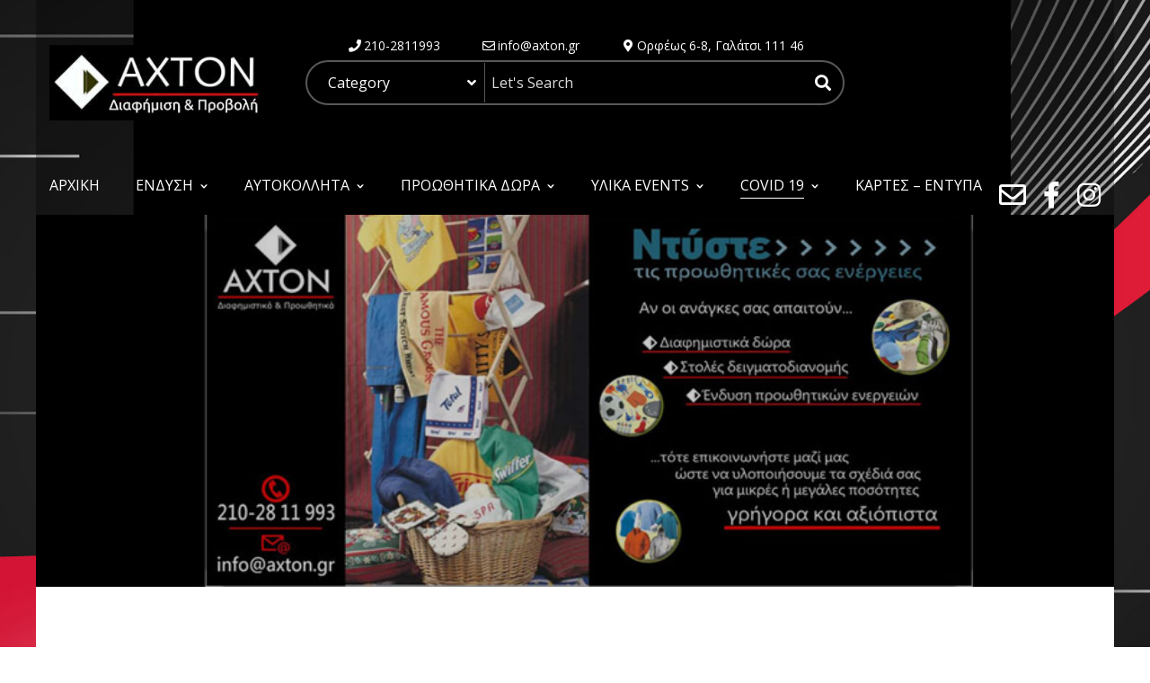

--- FILE ---
content_type: text/html; charset=UTF-8
request_url: https://axton.gr/product-category/covid-19/shmansh/
body_size: 18062
content:
<!DOCTYPE html>
<html lang="el">
<head>
    <meta charset="UTF-8">
    <meta http-equiv="X-UA-Compatible" content="IE=edge">

    
    <meta property="og:title" content="Σήμανση Αρχεία - Axton">
    <meta property="og:url" content="https://axton.gr/shop/kids-ws-940/" />
    

    <link rel="profile" href="http://gmpg.org/xfn/11">
    <link rel="pingback" href="https://axton.gr/xmlrpc.php">
    <meta name="viewport" content="width=device-width, initial-scale=1, maximum-scale=1">

    
    <link rel="shortcut icon" href="https://axton.gr/wp-content/themes/zorka/assets/images/favicon.ico" type="image/x-icon">
    <link rel="icon" href="https://axton.gr/wp-content/themes/zorka/assets/images/favicon.ico" type="image/x-icon">

    <!--[if lt IE 9]>
    <script src="https://oss.maxcdn.com/html5shiv/3.7.2/html5shiv.min.js"></script>
    <script src="https://oss.maxcdn.com/respond/1.4.2/respond.min.js"></script>
    <script src="http://css3-mediaqueries-js.googlecode.com/svn/trunk/css3-mediaqueries.js"></script>
    <![endif]-->
    <!-- Global site tag (gtag.js) - Google Analytics -->

<script async src="https://www.googletagmanager.com/gtag/js?id=UA-11560103-1"></script>

<script>

  window.dataLayer = window.dataLayer || [];

  function gtag(){dataLayer.push(arguments);}

  gtag('js', new Date());

  gtag('config', 'UA-11560103-1');

</script>
	<!-- This site is optimized with the Yoast SEO plugin v14.5 - https://yoast.com/wordpress/plugins/seo/ -->
	<title>Σήμανση Αρχεία - Axton</title>
	<meta name="robots" content="index, follow" />
	<meta name="googlebot" content="index, follow, max-snippet:-1, max-image-preview:large, max-video-preview:-1" />
	<meta name="bingbot" content="index, follow, max-snippet:-1, max-image-preview:large, max-video-preview:-1" />
	<link rel="canonical" href="https://axton.gr/product-category/covid-19/shmansh/" />
	<link rel="next" href="https://axton.gr/product-category/covid-19/shmansh/page/2/" />
	<meta property="og:locale" content="el_GR" />
	<meta property="og:type" content="article" />
	<meta property="og:title" content="Σήμανση Αρχεία - Axton" />
	<meta property="og:url" content="https://axton.gr/product-category/covid-19/shmansh/" />
	<meta property="og:site_name" content="Axton" />
	<meta name="twitter:card" content="summary_large_image" />
	<script type="application/ld+json" class="yoast-schema-graph">{"@context":"https://schema.org","@graph":[{"@type":"WebSite","@id":"https://axton.gr/#website","url":"https://axton.gr/","name":"Axton","description":"\u0394\u03b9\u03b1\u03c6\u03ae\u03bc\u03b9\u03c3\u03b7 &amp; \u03a0\u03c1\u03bf\u03b2\u03bf\u03bb\u03ae","potentialAction":[{"@type":"SearchAction","target":"https://axton.gr/?s={search_term_string}","query-input":"required name=search_term_string"}],"inLanguage":"el"},{"@type":"CollectionPage","@id":"https://axton.gr/product-category/covid-19/shmansh/#webpage","url":"https://axton.gr/product-category/covid-19/shmansh/","name":"\u03a3\u03ae\u03bc\u03b1\u03bd\u03c3\u03b7 \u0391\u03c1\u03c7\u03b5\u03af\u03b1 - Axton","isPartOf":{"@id":"https://axton.gr/#website"},"inLanguage":"el"}]}</script>
	<!-- / Yoast SEO plugin. -->


<link rel='dns-prefetch' href='//use.fontawesome.com' />
<link rel='dns-prefetch' href='//fonts.googleapis.com' />
<link rel='dns-prefetch' href='//s.w.org' />
<link rel="alternate" type="application/rss+xml" title="Ροή RSS &raquo; Axton" href="https://axton.gr/feed/" />
<link rel="alternate" type="application/rss+xml" title="Ροή Σχολίων &raquo; Axton" href="https://axton.gr/comments/feed/" />
<link rel="alternate" type="application/rss+xml" title="Ροή για Axton &raquo; Σήμανση Κατηγορία" href="https://axton.gr/product-category/covid-19/shmansh/feed/" />
<!-- This site uses the Google Analytics by MonsterInsights plugin v7.12.2 - Using Analytics tracking - https://www.monsterinsights.com/ -->
<script type="text/javascript" data-cfasync="false">
	var mi_version         = '7.12.2';
	var mi_track_user      = true;
	var mi_no_track_reason = '';
	
	var disableStr = 'ga-disable-UA-11560103-1';

	/* Function to detect opted out users */
	function __gaTrackerIsOptedOut() {
		return document.cookie.indexOf(disableStr + '=true') > -1;
	}

	/* Disable tracking if the opt-out cookie exists. */
	if ( __gaTrackerIsOptedOut() ) {
		window[disableStr] = true;
	}

	/* Opt-out function */
	function __gaTrackerOptout() {
	  document.cookie = disableStr + '=true; expires=Thu, 31 Dec 2099 23:59:59 UTC; path=/';
	  window[disableStr] = true;
	}

	if ( 'undefined' === typeof gaOptout ) {
		function gaOptout() {
			__gaTrackerOptout();
		}
	}
	
	if ( mi_track_user ) {
		(function(i,s,o,g,r,a,m){i['GoogleAnalyticsObject']=r;i[r]=i[r]||function(){
			(i[r].q=i[r].q||[]).push(arguments)},i[r].l=1*new Date();a=s.createElement(o),
			m=s.getElementsByTagName(o)[0];a.async=1;a.src=g;m.parentNode.insertBefore(a,m)
		})(window,document,'script','//www.google-analytics.com/analytics.js','__gaTracker');

		__gaTracker('create', 'UA-11560103-1', 'auto');
		__gaTracker('set', 'forceSSL', true);
		__gaTracker('require', 'displayfeatures');
		__gaTracker('require', 'linkid', 'linkid.js');
		__gaTracker('send','pageview');
	} else {
		console.log( "" );
		(function() {
			/* https://developers.google.com/analytics/devguides/collection/analyticsjs/ */
			var noopfn = function() {
				return null;
			};
			var noopnullfn = function() {
				return null;
			};
			var Tracker = function() {
				return null;
			};
			var p = Tracker.prototype;
			p.get = noopfn;
			p.set = noopfn;
			p.send = noopfn;
			var __gaTracker = function() {
				var len = arguments.length;
				if ( len === 0 ) {
					return;
				}
				var f = arguments[len-1];
				if ( typeof f !== 'object' || f === null || typeof f.hitCallback !== 'function' ) {
					console.log( 'Not running function __gaTracker(' + arguments[0] + " ....) because you are not being tracked. " + mi_no_track_reason );
					return;
				}
				try {
					f.hitCallback();
				} catch (ex) {

				}
			};
			__gaTracker.create = function() {
				return new Tracker();
			};
			__gaTracker.getByName = noopnullfn;
			__gaTracker.getAll = function() {
				return [];
			};
			__gaTracker.remove = noopfn;
			window['__gaTracker'] = __gaTracker;
					})();
		}
</script>
<!-- / Google Analytics by MonsterInsights -->
		<script type="text/javascript">
			window._wpemojiSettings = {"baseUrl":"https:\/\/s.w.org\/images\/core\/emoji\/12.0.0-1\/72x72\/","ext":".png","svgUrl":"https:\/\/s.w.org\/images\/core\/emoji\/12.0.0-1\/svg\/","svgExt":".svg","source":{"concatemoji":"https:\/\/axton.gr\/wp-includes\/js\/wp-emoji-release.min.js?ver=5.4.18"}};
			/*! This file is auto-generated */
			!function(e,a,t){var n,r,o,i=a.createElement("canvas"),p=i.getContext&&i.getContext("2d");function s(e,t){var a=String.fromCharCode;p.clearRect(0,0,i.width,i.height),p.fillText(a.apply(this,e),0,0);e=i.toDataURL();return p.clearRect(0,0,i.width,i.height),p.fillText(a.apply(this,t),0,0),e===i.toDataURL()}function c(e){var t=a.createElement("script");t.src=e,t.defer=t.type="text/javascript",a.getElementsByTagName("head")[0].appendChild(t)}for(o=Array("flag","emoji"),t.supports={everything:!0,everythingExceptFlag:!0},r=0;r<o.length;r++)t.supports[o[r]]=function(e){if(!p||!p.fillText)return!1;switch(p.textBaseline="top",p.font="600 32px Arial",e){case"flag":return s([127987,65039,8205,9895,65039],[127987,65039,8203,9895,65039])?!1:!s([55356,56826,55356,56819],[55356,56826,8203,55356,56819])&&!s([55356,57332,56128,56423,56128,56418,56128,56421,56128,56430,56128,56423,56128,56447],[55356,57332,8203,56128,56423,8203,56128,56418,8203,56128,56421,8203,56128,56430,8203,56128,56423,8203,56128,56447]);case"emoji":return!s([55357,56424,55356,57342,8205,55358,56605,8205,55357,56424,55356,57340],[55357,56424,55356,57342,8203,55358,56605,8203,55357,56424,55356,57340])}return!1}(o[r]),t.supports.everything=t.supports.everything&&t.supports[o[r]],"flag"!==o[r]&&(t.supports.everythingExceptFlag=t.supports.everythingExceptFlag&&t.supports[o[r]]);t.supports.everythingExceptFlag=t.supports.everythingExceptFlag&&!t.supports.flag,t.DOMReady=!1,t.readyCallback=function(){t.DOMReady=!0},t.supports.everything||(n=function(){t.readyCallback()},a.addEventListener?(a.addEventListener("DOMContentLoaded",n,!1),e.addEventListener("load",n,!1)):(e.attachEvent("onload",n),a.attachEvent("onreadystatechange",function(){"complete"===a.readyState&&t.readyCallback()})),(n=t.source||{}).concatemoji?c(n.concatemoji):n.wpemoji&&n.twemoji&&(c(n.twemoji),c(n.wpemoji)))}(window,document,window._wpemojiSettings);
		</script>
		<style type="text/css">
img.wp-smiley,
img.emoji {
	display: inline !important;
	border: none !important;
	box-shadow: none !important;
	height: 1em !important;
	width: 1em !important;
	margin: 0 .07em !important;
	vertical-align: -0.1em !important;
	background: none !important;
	padding: 0 !important;
}
</style>
	<link rel='stylesheet' id='zorka_css-animation-css'  href='https://axton.gr/wp-content/plugins/zorka-shortcode/vc-extend/animation.min.css?ver=5.4.18' type='text/css' media='all' />
<link rel='stylesheet' id='wp-block-library-css'  href='https://axton.gr/wp-includes/css/dist/block-library/style.min.css?ver=5.4.18' type='text/css' media='all' />
<link rel='stylesheet' id='wp-block-library-theme-css'  href='https://axton.gr/wp-includes/css/dist/block-library/theme.min.css?ver=5.4.18' type='text/css' media='all' />
<link rel='stylesheet' id='wc-block-style-css'  href='https://axton.gr/wp-content/plugins/woocommerce/packages/woocommerce-blocks/build/style.css?ver=2.5.16' type='text/css' media='all' />
<link rel='stylesheet' id='rs-plugin-settings-css'  href='https://axton.gr/wp-content/plugins/revslider/public/assets/css/rs6.css?ver=6.2.6' type='text/css' media='all' />
<style id='rs-plugin-settings-inline-css' type='text/css'>
#rs-demo-id {}
</style>
<link rel='stylesheet' id='social-widget-css'  href='https://axton.gr/wp-content/plugins/social-media-widget/social_widget.css?ver=5.4.18' type='text/css' media='all' />
<link rel='stylesheet' id='woocommerce-layout-css'  href='https://axton.gr/wp-content/plugins/woocommerce/assets/css/woocommerce-layout.css?ver=4.2.0' type='text/css' media='all' />
<link rel='stylesheet' id='woocommerce-smallscreen-css'  href='https://axton.gr/wp-content/plugins/woocommerce/assets/css/woocommerce-smallscreen.css?ver=4.2.0' type='text/css' media='only screen and (max-width: 768px)' />
<link rel='stylesheet' id='woocommerce-general-css'  href='https://axton.gr/wp-content/plugins/woocommerce/assets/css/woocommerce.css?ver=4.2.0' type='text/css' media='all' />
<style id='woocommerce-inline-inline-css' type='text/css'>
.woocommerce form .form-row .required { visibility: hidden; }
</style>
<link rel='stylesheet' id='xmenu-menu-amination-css'  href='https://axton.gr/wp-content/plugins/xmenu/assets/css/amination.css?ver=5.4.18' type='text/css' media='all' />
<link rel='stylesheet' id='xmenu-menu-style-css'  href='https://axton.gr/wp-content/plugins/xmenu/assets/css/style.css?ver=5.4.18' type='text/css' media='all' />
<link rel='stylesheet' id='xmenu_font_awesome-css'  href='https://axton.gr/wp-content/plugins/xmenu/assets/css/fonts-awesome/css/font-awesome.min.css?ver=5.4.18' type='text/css' media='all' />
<link rel='stylesheet' id='aws-style-css'  href='https://axton.gr/wp-content/plugins/advanced-woo-search/assets/css/common.css?ver=2.05' type='text/css' media='all' />
<link rel='stylesheet' id='ywctm-frontend-css'  href='https://axton.gr/wp-content/plugins/yith-woocommerce-catalog-mode/assets/css/frontend.min.css?ver=2.0.0' type='text/css' media='all' />
<style id='ywctm-frontend-inline-css' type='text/css'>
.widget.woocommerce.widget_shopping_cart{display: none !important}
</style>
<link rel='stylesheet' id='font-awesome-official-css'  href='https://use.fontawesome.com/releases/v5.13.1/css/all.css' type='text/css' media='all' integrity="sha384-xxzQGERXS00kBmZW/6qxqJPyxW3UR0BPsL4c8ILaIWXva5kFi7TxkIIaMiKtqV1Q" crossorigin="anonymous" />
<link rel='stylesheet' id='zorka_bootstrap-css'  href='https://axton.gr/wp-content/themes/zorka/assets/plugins/bootstrap/css/bootstrap.min.css?ver=5.4.18' type='text/css' media='all' />
<link rel='stylesheet' id='zorka_awesome-css'  href='https://axton.gr/wp-content/themes/zorka/assets/plugins/fonts-awesome/css/font-awesome.min.css?ver=5.4.18' type='text/css' media='all' />
<link rel='stylesheet' id='zorka_awesome-animation-css'  href='https://axton.gr/wp-content/themes/zorka/assets/plugins/fonts-awesome/css/font-awesome-animation.min.css?ver=5.4.18' type='text/css' media='all' />
<link rel='stylesheet' id='zorka_Pe-icon-7-stroke-css'  href='https://axton.gr/wp-content/themes/zorka/assets/css/pe-icon-7-stroke.css?ver=5.4.18' type='text/css' media='all' />
<link rel='stylesheet' id='g5plus-google-fonts-css'  href='https://fonts.googleapis.com/css?family=Open+Sans%3A100%2C300%2C400%2C600%2C700%2C900%2C100italic%2C300italic%2C400italic%2C600italic%2C700italic%2C900italic&#038;ver=5.4.18' type='text/css' media='all' />
<link rel='stylesheet' id='zorka_plugin-owl-carousel-css'  href='https://axton.gr/wp-content/themes/zorka/assets/plugins/owl-carousel/owl.carousel.min.css?ver=5.4.18' type='text/css' media='all' />
<link rel='stylesheet' id='zorka_plugin-owl-carousel-theme-css'  href='https://axton.gr/wp-content/themes/zorka/assets/plugins/owl-carousel/owl.theme.min.css?ver=5.4.18' type='text/css' media='all' />
<link rel='stylesheet' id='zorka_plugin-owl-carousel-transitions-css'  href='https://axton.gr/wp-content/themes/zorka/assets/plugins/owl-carousel/owl.transitions.css?ver=5.4.18' type='text/css' media='all' />
<link rel='stylesheet' id='prettyPhoto-css'  href='https://axton.gr/wp-content/themes/zorka/assets/plugins/prettyPhoto/css/prettyPhoto.min.css?ver=3.1.6' type='text/css' media='all' />
<link rel='stylesheet' id='zorka_style-min-css'  href='https://axton.gr/wp-content/themes/zorka/style.css?ver=5.4.18' type='text/css' media='all' />
<link rel='stylesheet' id='font-awesome-official-v4shim-css'  href='https://use.fontawesome.com/releases/v5.13.1/css/v4-shims.css' type='text/css' media='all' integrity="sha384-KkCLkpBvvcSnFQn3PbNkSgmwKGj7ln8pQe/6BOAE0i+/fU9QYEx5CtwduPRyTNob" crossorigin="anonymous" />
<style id='font-awesome-official-v4shim-inline-css' type='text/css'>
@font-face {
font-family: "FontAwesome";
src: url("https://use.fontawesome.com/releases/v5.13.1/webfonts/fa-brands-400.eot"),
		url("https://use.fontawesome.com/releases/v5.13.1/webfonts/fa-brands-400.eot?#iefix") format("embedded-opentype"),
		url("https://use.fontawesome.com/releases/v5.13.1/webfonts/fa-brands-400.woff2") format("woff2"),
		url("https://use.fontawesome.com/releases/v5.13.1/webfonts/fa-brands-400.woff") format("woff"),
		url("https://use.fontawesome.com/releases/v5.13.1/webfonts/fa-brands-400.ttf") format("truetype"),
		url("https://use.fontawesome.com/releases/v5.13.1/webfonts/fa-brands-400.svg#fontawesome") format("svg");
}

@font-face {
font-family: "FontAwesome";
src: url("https://use.fontawesome.com/releases/v5.13.1/webfonts/fa-solid-900.eot"),
		url("https://use.fontawesome.com/releases/v5.13.1/webfonts/fa-solid-900.eot?#iefix") format("embedded-opentype"),
		url("https://use.fontawesome.com/releases/v5.13.1/webfonts/fa-solid-900.woff2") format("woff2"),
		url("https://use.fontawesome.com/releases/v5.13.1/webfonts/fa-solid-900.woff") format("woff"),
		url("https://use.fontawesome.com/releases/v5.13.1/webfonts/fa-solid-900.ttf") format("truetype"),
		url("https://use.fontawesome.com/releases/v5.13.1/webfonts/fa-solid-900.svg#fontawesome") format("svg");
}

@font-face {
font-family: "FontAwesome";
src: url("https://use.fontawesome.com/releases/v5.13.1/webfonts/fa-regular-400.eot"),
		url("https://use.fontawesome.com/releases/v5.13.1/webfonts/fa-regular-400.eot?#iefix") format("embedded-opentype"),
		url("https://use.fontawesome.com/releases/v5.13.1/webfonts/fa-regular-400.woff2") format("woff2"),
		url("https://use.fontawesome.com/releases/v5.13.1/webfonts/fa-regular-400.woff") format("woff"),
		url("https://use.fontawesome.com/releases/v5.13.1/webfonts/fa-regular-400.ttf") format("truetype"),
		url("https://use.fontawesome.com/releases/v5.13.1/webfonts/fa-regular-400.svg#fontawesome") format("svg");
unicode-range: U+F004-F005,U+F007,U+F017,U+F022,U+F024,U+F02E,U+F03E,U+F044,U+F057-F059,U+F06E,U+F070,U+F075,U+F07B-F07C,U+F080,U+F086,U+F089,U+F094,U+F09D,U+F0A0,U+F0A4-F0A7,U+F0C5,U+F0C7-F0C8,U+F0E0,U+F0EB,U+F0F3,U+F0F8,U+F0FE,U+F111,U+F118-F11A,U+F11C,U+F133,U+F144,U+F146,U+F14A,U+F14D-F14E,U+F150-F152,U+F15B-F15C,U+F164-F165,U+F185-F186,U+F191-F192,U+F1AD,U+F1C1-F1C9,U+F1CD,U+F1D8,U+F1E3,U+F1EA,U+F1F6,U+F1F9,U+F20A,U+F247-F249,U+F24D,U+F254-F25B,U+F25D,U+F267,U+F271-F274,U+F279,U+F28B,U+F28D,U+F2B5-F2B6,U+F2B9,U+F2BB,U+F2BD,U+F2C1-F2C2,U+F2D0,U+F2D2,U+F2DC,U+F2ED,U+F328,U+F358-F35B,U+F3A5,U+F3D1,U+F410,U+F4AD;
}
</style>
<script type='text/javascript'>
/* <![CDATA[ */
var monsterinsights_frontend = {"js_events_tracking":"true","download_extensions":"doc,pdf,ppt,zip,xls,docx,pptx,xlsx","inbound_paths":"[{\"path\":\"\\\/go\\\/\",\"label\":\"affiliate\"},{\"path\":\"\\\/recommend\\\/\",\"label\":\"affiliate\"}]","home_url":"https:\/\/axton.gr","hash_tracking":"false"};
/* ]]> */
</script>
<script type='text/javascript' src='https://axton.gr/wp-content/plugins/google-analytics-for-wordpress/assets/js/frontend.min.js?ver=7.12.2'></script>
<script type='text/javascript' src='https://axton.gr/wp-includes/js/jquery/jquery.js?ver=1.12.4-wp'></script>
<script type='text/javascript' src='https://axton.gr/wp-includes/js/jquery/jquery-migrate.min.js?ver=1.4.1'></script>
<script type='text/javascript' src='https://axton.gr/wp-content/plugins/revslider/public/assets/js/rbtools.min.js?ver=6.0.2'></script>
<script type='text/javascript' src='https://axton.gr/wp-content/plugins/revslider/public/assets/js/rs6.min.js?ver=6.2.6'></script>
<script type='text/javascript' src='https://axton.gr/wp-content/plugins/zorka-shortcode/portfolio/assets/js/isotope/isotope.pkgd.min.js?ver=1'></script>
<script type='text/javascript' src='https://axton.gr/wp-content/plugins/zorka-shortcode/portfolio/assets/js/hoverdir/modernizr.js?ver=1'></script>
<script type='text/javascript' src='https://axton.gr/wp-content/plugins/zorka-shortcode/portfolio/assets/js/hoverdir/jquery.hoverdir.js?ver=1'></script>
<script type='text/javascript' src='https://axton.gr/wp-content/plugins/zorka-shortcode/portfolio/assets/js/ajax-action.min.js?ver=1'></script>
<script type='text/javascript' src='https://axton.gr/wp-content/plugins/zorka-shortcode/products/assets/js/trending.min.js?ver=1'></script>
<link rel='https://api.w.org/' href='https://axton.gr/wp-json/' />
<link rel="EditURI" type="application/rsd+xml" title="RSD" href="https://axton.gr/xmlrpc.php?rsd" />
<link rel="wlwmanifest" type="application/wlwmanifest+xml" href="https://axton.gr/wp-includes/wlwmanifest.xml" /> 
<meta name="generator" content="WordPress 5.4.18" />
<meta name="generator" content="WooCommerce 4.2.0" />
	<noscript><style>.woocommerce-product-gallery{ opacity: 1 !important; }</style></noscript>
	<meta name="generator" content="Powered by WPBakery Page Builder - drag and drop page builder for WordPress."/>
<meta name="generator" content="Powered by Slider Revolution 6.2.6 - responsive, Mobile-Friendly Slider Plugin for WordPress with comfortable drag and drop interface." />
<link rel="icon" href="https://axton.gr/wp-content/uploads/2020/06/cropped-axton-SOLO-New-03.06.2020-32x32.jpg" sizes="32x32" />
<link rel="icon" href="https://axton.gr/wp-content/uploads/2020/06/cropped-axton-SOLO-New-03.06.2020-192x192.jpg" sizes="192x192" />
<link rel="apple-touch-icon" href="https://axton.gr/wp-content/uploads/2020/06/cropped-axton-SOLO-New-03.06.2020-180x180.jpg" />
<meta name="msapplication-TileImage" content="https://axton.gr/wp-content/uploads/2020/06/cropped-axton-SOLO-New-03.06.2020-270x270.jpg" />
<script type="text/javascript">function setREVStartSize(e){
			//window.requestAnimationFrame(function() {				 
				window.RSIW = window.RSIW===undefined ? window.innerWidth : window.RSIW;	
				window.RSIH = window.RSIH===undefined ? window.innerHeight : window.RSIH;	
				try {								
					var pw = document.getElementById(e.c).parentNode.offsetWidth,
						newh;
					pw = pw===0 || isNaN(pw) ? window.RSIW : pw;
					e.tabw = e.tabw===undefined ? 0 : parseInt(e.tabw);
					e.thumbw = e.thumbw===undefined ? 0 : parseInt(e.thumbw);
					e.tabh = e.tabh===undefined ? 0 : parseInt(e.tabh);
					e.thumbh = e.thumbh===undefined ? 0 : parseInt(e.thumbh);
					e.tabhide = e.tabhide===undefined ? 0 : parseInt(e.tabhide);
					e.thumbhide = e.thumbhide===undefined ? 0 : parseInt(e.thumbhide);
					e.mh = e.mh===undefined || e.mh=="" || e.mh==="auto" ? 0 : parseInt(e.mh,0);		
					if(e.layout==="fullscreen" || e.l==="fullscreen") 						
						newh = Math.max(e.mh,window.RSIH);					
					else{					
						e.gw = Array.isArray(e.gw) ? e.gw : [e.gw];
						for (var i in e.rl) if (e.gw[i]===undefined || e.gw[i]===0) e.gw[i] = e.gw[i-1];					
						e.gh = e.el===undefined || e.el==="" || (Array.isArray(e.el) && e.el.length==0)? e.gh : e.el;
						e.gh = Array.isArray(e.gh) ? e.gh : [e.gh];
						for (var i in e.rl) if (e.gh[i]===undefined || e.gh[i]===0) e.gh[i] = e.gh[i-1];
											
						var nl = new Array(e.rl.length),
							ix = 0,						
							sl;					
						e.tabw = e.tabhide>=pw ? 0 : e.tabw;
						e.thumbw = e.thumbhide>=pw ? 0 : e.thumbw;
						e.tabh = e.tabhide>=pw ? 0 : e.tabh;
						e.thumbh = e.thumbhide>=pw ? 0 : e.thumbh;					
						for (var i in e.rl) nl[i] = e.rl[i]<window.RSIW ? 0 : e.rl[i];
						sl = nl[0];									
						for (var i in nl) if (sl>nl[i] && nl[i]>0) { sl = nl[i]; ix=i;}															
						var m = pw>(e.gw[ix]+e.tabw+e.thumbw) ? 1 : (pw-(e.tabw+e.thumbw)) / (e.gw[ix]);					
						newh =  (e.gh[ix] * m) + (e.tabh + e.thumbh);
					}				
					if(window.rs_init_css===undefined) window.rs_init_css = document.head.appendChild(document.createElement("style"));					
					document.getElementById(e.c).height = newh+"px";
					window.rs_init_css.innerHTML += "#"+e.c+"_wrapper { height: "+newh+"px }";				
				} catch(e){
					console.log("Failure at Presize of Slider:" + e)
				}					   
			//});
		  };</script>
		<style type="text/css" id="wp-custom-css">
			.x-nav-menu.x-nav-menu-horizontal li > a
{
	text-transform: capitalize;
}
.page-title-wrapper .page-title-inner h1 {
    text-transform: capitalize;
}.shop-sidebar .widget_product_categories > ul > li {
    text-transform: Capitalize;
}
.product-listing.woocommerce .product-cat a {
    text-transform: Capitalize;
}

/*Navigation on product gallery */
ul.flex-direction-nav
{
    position: absolute;
    top: 50%;
    z-index: 999999;
    width: 100%;
    left: 0;
    margin: 0;
    padding: 0px;
    list-style: none;
}

 a.flex-next {visibility:hidden;} 
 a.flex-prev {visibility:hidden;} 

a.flex-next::after {
	visibility:visible;content: '\f054';
	font-family: 'Font Awesome 5 Free';
	margin-right: 10px;
	font-size: 20px;   
	font-weight: bold;
	color:black;
	float: right;
}
a.flex-prev::before {
    visibility:visible;
    content: '\f053';
	font-family: 'Font Awesome 5 Free';   
	margin-left: 10px;
	font-size: 20px;
	font-weight: bold;
		color:black;
	float: left;
	   
}
ul.flex-direction-nav li a {
	color: #ccc;
}
ul.flex-direction-nav li a:hover {
	text-decoration: none;
}

.storefront-full-width-content.single-product div.product .woocommerce-product-gallery.woocommerce-product-gallery--columns-6 .flex-control-thumbs li {
    width: 10%;
    float: left;
    margin-right: 6.666666%;
}
header.main-header.header-6 .zorka-navbar-header .search-header-wrapper > .search-header-inner .product-category > ul, header.main-header.header-7 .zorka-navbar-header .search-header-wrapper > .search-header-inner .product-category > ul, header.main-header.header-8 .zorka-navbar-header .search-header-wrapper > .search-header-inner .product-category > ul {
	min-width: 400px;
	}
.x-nav-menu.x-nav-menu-horizontal li > a {
    font-size: 16px;
    font-weight: 400;
    font-style: normal;
    text-transform: uppercase;
	
}

header.main-header .menu-wrapper .x-nav-menu ul.x-sub-menu li > a.x-menu-a-text {
    font-size: 14px;
    font-weight: 600;
}
header.main-header.header-7 .menu-wrapper ul.social-link > li > a, header.main-header.header-8 .menu-wrapper ul.social-link > li > a {
    color: #fff;
}

header.main-header .header .social-link a {
    font-size: 30px;
    color: #ccc;
}

.trending-product .tabs ul li a {
    padding: 0.25em 1em;
}
.page-title-wrapper .page-title-inner h1 {
    text-transform: capitalize;
    opacity: 0;
}
		</style>
		<noscript><style> .wpb_animate_when_almost_visible { opacity: 1; }</style></noscript></head>
<body class="archive tax-product_cat term-shmansh term-154 wp-embed-responsive boxed header-8 theme-zorka woocommerce woocommerce-page woocommerce-no-js wpb-js-composer js-comp-ver-6.2.0 vc_responsive">
	<!-- Document Wrapper
   ============================================= -->
<div id="wrapper" class="clearfix animsition">
	
<header class="main-header header-8 sticky-disable ">
		<div class="header-mobile">
	<div class="header-logo">
		<a  href="https://axton.gr/" title="Axton - Διαφήμιση &amp; Προβολή" rel="home">
			<img src="https://axton.gr/wp-content/uploads/2020/07/logo-axton-big-letters.jpg" alt="Axton - Διαφήμιση &amp; Προβολή" />
		</a>
	</div>
</div>	<div class="header">
		<nav class="zorka-navbar" role="navigation">
			<div class="container">
				<div class="zorka-navbar-header">
					<div class="header-logo">
	<a  href="https://axton.gr/" title="Axton - Διαφήμιση &amp; Προβολή" rel="home">
		<img src="https://axton.gr/wp-content/uploads/2020/07/logo-axton-big-letters.jpg" alt="Axton - Διαφήμιση &amp; Προβολή" />
	</a>
</div>					<div class="search-header-wrapper">
						<div class="search-header-inner">
								<div class="custom-content-header">
		<ul>
<li> <i class="fa fa-phone"></i>210-2811993</li>
<li> <i class="fa fa-envelope-o"></i>info@axton.gr</li>
<li> <i class="fa fa-map-marker"></i>Ορφέως 6-8, Γαλάτσι 111 46</li>
</ul>

	</div>
<div class="product-category">
	<span data-id="-1">Category</span>
			<ul><li><span data-id="-1">All Category</span></li><li><span data-id="96">Ένδυση Εργασίας / Διαφημιστικά Ρούχα</span><ul><li><span data-id="106">Εστίαση &amp; Ψυχαγωγία</span><ul><li><span data-id="107">Πουκάμισα</span><ul></ul></li><li><span data-id="108">Μπλούζες Μακό</span><ul></ul></li><li><span data-id="109">Ποδιές / Ρόμπες / Σακάκια Κουζίνας</span><ul></ul></li><li><span data-id="110">Καπέλα / Σκούφοι / Μπαντάνες</span><ul></ul></li><li><span data-id="111">Μπουφάν / Αντιανεμικά / Νιτσεράδες</span><ul></ul></li><li><span data-id="112">Παντελόνια &amp; Βερμούδες</span><ul></ul></li><li><span data-id="113">Μπλούζες Φούτερ / Fleece</span><ul></ul></li><li><span data-id="114">Πετσέτες / Ποτηρόπανα</span><ul></ul></li><li><span data-id="130">Μπλούζες Polo</span><ul></ul></li></ul></li><li><span data-id="115">Αθλητισμός &amp; Hobby</span><ul><li><span data-id="116">Μπλούζες Μακό</span><ul></ul></li><li><span data-id="117">Μπλούζες Τεχνικές (τ. Dry Fit)</span><ul></ul></li><li><span data-id="119">Σακίδια / Τσάντες / Τσαντάκια Μέσης</span><ul></ul></li><li><span data-id="120">Κορδόνια Λαιμού (lanyards)</span><ul></ul></li><li><span data-id="121">Φόρμες Φούτερ &amp; Polyester</span><ul></ul></li><li><span data-id="122">Σαλιάρες / Κάλτσες / Κασκόλ</span><ul></ul></li><li><span data-id="123">Μπουφάν / Αντιανεμικά / Νιτσεράδες</span><ul></ul></li><li><span data-id="124">Καπέλα / Σκούφοι</span><ul></ul></li><li><span data-id="159">Μπλούζες Φούτερ / Fleece</span><ul></ul></li></ul></li><li><span data-id="125">Τεχνική Δραστηριότητα</span><ul><li><span data-id="126">Μπουφάν Αμάνικα (γιλέκα)</span><ul></ul></li><li><span data-id="127">Φόρμες Εργασίας</span><ul></ul></li><li><span data-id="128">Μπλούζες Μακό</span><ul></ul></li><li><span data-id="129">Μπλούζες Polo</span><ul></ul></li><li><span data-id="131">Μπλούζες Φούτερ / Fleece</span><ul></ul></li><li><span data-id="132">Καπέλα / Σκούφοι</span><ul></ul></li><li><span data-id="133">Μπουφάν / Αντιανεμικά / Νιτσεράδες</span><ul></ul></li><li><span data-id="134">Γιλέκα Ασφαλείας</span><ul></ul></li><li><span data-id="135">Ρόμπες / Σακάκια Εργασίας</span><ul></ul></li><li><span data-id="136">Παντελόνια Εργατικά</span><ul></ul></li></ul></li><li><span data-id="137">Ένδυση Προσωπικού</span><ul><li><span data-id="138">Πουκάμισα</span><ul></ul></li><li><span data-id="139">Γιλέκα / Ζακέτες</span><ul></ul></li><li><span data-id="140">Μπλούζες Polo</span><ul></ul></li><li><span data-id="141">Παντελόνια</span><ul></ul></li><li><span data-id="142">Μπουφάν / Parkas</span><ul></ul></li><li><span data-id="160">Μπλούζες Φούτερ / Fleece</span><ul></ul></li></ul></li></ul></li><li><span data-id="97">Αυτοκόλλητα</span><ul><li><span data-id="143">Δαπέδου</span><ul></ul></li><li><span data-id="145">Ετικέτες / Σήμανση</span><ul></ul></li><li><span data-id="157">Αυτοκόλλητα Βιτρίνας Εκπτώσεων</span><ul></ul></li><li><span data-id="158">Αυτοκόλλητα Βιτρίνας Black Friday</span><ul></ul></li><li><span data-id="165">Αυτοκόλλητες Χριστουγεννιάτικες Ετικέτες</span><ul></ul></li></ul></li><li><span data-id="98">Προωθητικά Δώρα</span><ul><li><span data-id="105">Εποχιακά</span><ul><li><span data-id="150">Χριστούγεννα</span><ul></ul></li><li><span data-id="151">Καλοκαίρι</span><ul></ul></li></ul></li><li><span data-id="146">Τεχνολογία</span><ul></ul></li><li><span data-id="147">Είδη Σπιτιού</span><ul></ul></li><li><span data-id="148">Γραφική Ύλη / Ζωγραφική / Γραφείο / Σεμινάριο</span><ul></ul></li><li><span data-id="149">Τσάντες Αγορών / Σακίδια</span><ul></ul></li></ul></li><li><span data-id="99">Υλικά για Υπαίθρια Δραστηριότητα / Events</span><ul><li><span data-id="152">Σημαίες / Λάβαρα / Stands / Banners</span><ul></ul></li><li><span data-id="153">Είδη Party</span><ul></ul></li></ul></li><li><span data-id="100">Covid 19</span><ul><li><span data-id="102">Αυτοκόλλητα Δαπέδου</span><ul></ul></li><li><span data-id="154">Σήμανση</span><ul></ul></li><li><span data-id="155">Εξοπλισμός</span><ul></ul></li><li><span data-id="162">Μάσκες</span><ul></ul></li></ul></li><li><span data-id="101">Κάρτες – Έντυπα</span><ul></ul></li><li><span data-id="161">Προσφορές</span><ul></ul></li><li><span data-id="163">Στάμπες</span><ul></ul></li><li><span data-id="164">Eco</span><ul></ul></li></ul>	</div>							<input class="seach-header-input" type="text" placeholder="Let&#039;s Search" />
							<i class="fa fa-search"></i>
							<div class="search-header-result"></div>
						</div>
					</div>
									</div>
			</div>
			<div class="menu-wrapper">
                <div class="container">
                                                
    <div class="x-nav-menu-toggle">
                <div class="x-nav-menu-toggle-inner">
            <div class="x-nav-menu-toggle-icon"> <span></span></div> <span>Menu</span>
        </div>
        			    </div>
    
    <ul id="menu-kentriko" class="x-nav-menu x-nav-menu-horizontal x-nav-menu_kentriko x-animate-slide-up x-menubar-center" data-breakpoint="991" ><li class="x-menu-item x-menu-item-logo">	<a href="https://axton.gr/" title="Axton - Διαφήμιση &amp; Προβολή" rel="home">
		<img src="https://axton.gr/wp-content/uploads/2020/07/logo-axton-big-letters.jpg" alt="Axton - Διαφήμιση &amp; Προβολή" />
	</a>
	</li><li id="menu-item-1971" class="menu-item menu-item-type-post_type menu-item-object-page menu-item-home x-menu-item x-sub-menu-standard"><a href="https://axton.gr/" class="x-menu-a-text"><span class="x-menu-text">Αρχική</span></a></li><li id="menu-item-2961" class="menu-item menu-item-type-custom menu-item-object-custom menu-item-has-children x-menu-item x-sub-menu-standard"><a href="#" class="x-menu-a-text"><span class="x-menu-text">Ένδυση</span><b class="x-caret"></b></a>			<ul class="x-sub-menu x-sub-menu-standard x-list-style-none">
		<li id="menu-item-2962" class="menu-item menu-item-type-custom menu-item-object-custom menu-item-has-children x-menu-item x-sub-menu-standard"><a href="#" class="x-menu-a-text"><span class="x-menu-text">Εστίαση &#038; Ψυχαγωγία</span><b class="x-caret"></b></a>			<ul class="x-sub-menu x-sub-menu-standard x-list-style-none">
		<li id="menu-item-2887" class="menu-item menu-item-type-taxonomy menu-item-object-product_cat x-menu-item x-sub-menu-standard"><a href="https://axton.gr/product-category/endisi-ergasias/estiash-psuxaxwgia/poukamisa/" class="x-menu-a-text"><span class="x-menu-text">Πουκάμισα</span></a></li><li id="menu-item-2881" class="menu-item menu-item-type-taxonomy menu-item-object-product_cat x-menu-item x-sub-menu-standard"><a href="https://axton.gr/product-category/endisi-ergasias/estiash-psuxaxwgia/mako/" class="x-menu-a-text"><span class="x-menu-text">Μπλούζες Μακό</span></a></li><li id="menu-item-2880" class="menu-item menu-item-type-taxonomy menu-item-object-product_cat x-menu-item x-sub-menu-standard"><a href="https://axton.gr/product-category/endisi-ergasias/estiash-psuxaxwgia/polo/" class="x-menu-a-text"><span class="x-menu-text">Μπλούζες Polo</span></a></li><li id="menu-item-2879" class="menu-item menu-item-type-taxonomy menu-item-object-product_cat x-menu-item x-sub-menu-standard"><a href="https://axton.gr/product-category/endisi-ergasias/estiash-psuxaxwgia/kapela-skoufoi-mpantanes/" class="x-menu-a-text"><span class="x-menu-text">Καπέλα / Σκούφοι / Μπαντάνες</span></a></li><li id="menu-item-2883" class="menu-item menu-item-type-taxonomy menu-item-object-product_cat x-menu-item x-sub-menu-standard"><a href="https://axton.gr/product-category/endisi-ergasias/estiash-psuxaxwgia/mpoufan-antianemika-nitserades/" class="x-menu-a-text"><span class="x-menu-text">Μπουφάν / Αντιανεμικά / Νιτσεράδες</span></a></li><li id="menu-item-2884" class="menu-item menu-item-type-taxonomy menu-item-object-product_cat x-menu-item x-sub-menu-standard"><a href="https://axton.gr/product-category/endisi-ergasias/estiash-psuxaxwgia/pantelonia-bermoudes/" class="x-menu-a-text"><span class="x-menu-text">Παντελόνια &#038; Βερμούδες</span></a></li><li id="menu-item-2882" class="menu-item menu-item-type-taxonomy menu-item-object-product_cat x-menu-item x-sub-menu-standard"><a href="https://axton.gr/product-category/endisi-ergasias/estiash-psuxaxwgia/fouter/" class="x-menu-a-text"><span class="x-menu-text">Μπλούζες Φούτερ / Fleece</span></a></li><li id="menu-item-2886" class="menu-item menu-item-type-taxonomy menu-item-object-product_cat x-menu-item x-sub-menu-standard"><a href="https://axton.gr/product-category/endisi-ergasias/estiash-psuxaxwgia/podies/" class="x-menu-a-text"><span class="x-menu-text">Ποδιές / Ρόμπες / Σακάκια Κουζίνας</span></a></li><li id="menu-item-2885" class="menu-item menu-item-type-taxonomy menu-item-object-product_cat x-menu-item x-sub-menu-standard"><a href="https://axton.gr/product-category/endisi-ergasias/estiash-psuxaxwgia/petsetes/" class="x-menu-a-text"><span class="x-menu-text">Πετσέτες / Ποτηρόπανα</span></a></li></ul></li><li id="menu-item-2963" class="menu-item menu-item-type-custom menu-item-object-custom menu-item-has-children x-menu-item x-sub-menu-standard"><a href="#" class="x-menu-a-text"><span class="x-menu-text">Αθλητισμός &#038; Hobby</span><b class="x-caret"></b></a>			<ul class="x-sub-menu x-sub-menu-standard x-list-style-none">
		<li id="menu-item-2892" class="menu-item menu-item-type-taxonomy menu-item-object-product_cat x-menu-item x-sub-menu-standard"><a href="https://axton.gr/product-category/endisi-ergasias/athlitismos-hobby/mako1/" class="x-menu-a-text"><span class="x-menu-text">Μπλούζες Μακό</span></a></li><li id="menu-item-2893" class="menu-item menu-item-type-taxonomy menu-item-object-product_cat x-menu-item x-sub-menu-standard"><a href="https://axton.gr/product-category/endisi-ergasias/athlitismos-hobby/texnikes/" class="x-menu-a-text"><span class="x-menu-text">Μπλούζες Τεχνικές (τ. Dry Fit)</span></a></li><li id="menu-item-2895" class="menu-item menu-item-type-taxonomy menu-item-object-product_cat x-menu-item x-sub-menu-standard"><a href="https://axton.gr/product-category/endisi-ergasias/athlitismos-hobby/sakidia-tsantes/" class="x-menu-a-text"><span class="x-menu-text">Σακίδια / Τσάντες / Τσαντάκια Μέσης</span></a></li><li id="menu-item-2891" class="menu-item menu-item-type-taxonomy menu-item-object-product_cat x-menu-item x-sub-menu-standard"><a href="https://axton.gr/product-category/endisi-ergasias/athlitismos-hobby/lanyards/" class="x-menu-a-text"><span class="x-menu-text">Κορδόνια Λαιμού (lanyards)</span></a></li><li id="menu-item-2896" class="menu-item menu-item-type-taxonomy menu-item-object-product_cat x-menu-item x-sub-menu-standard"><a href="https://axton.gr/product-category/endisi-ergasias/athlitismos-hobby/fouter-polyester/" class="x-menu-a-text"><span class="x-menu-text">Φόρμες Φούτερ &#038; Polyester</span></a></li><li id="menu-item-2897" class="menu-item menu-item-type-taxonomy menu-item-object-product_cat x-menu-item x-sub-menu-standard"><a href="https://axton.gr/product-category/endisi-ergasias/athlitismos-hobby/saliares-kaltses-kaskol/" class="x-menu-a-text"><span class="x-menu-text">Σαλιάρες / Κάλτσες / Κασκόλ</span></a></li><li id="menu-item-2894" class="menu-item menu-item-type-taxonomy menu-item-object-product_cat x-menu-item x-sub-menu-standard"><a href="https://axton.gr/product-category/endisi-ergasias/athlitismos-hobby/mpoufan-antianemika-nitserades1/" class="x-menu-a-text"><span class="x-menu-text">Μπουφάν / Αντιανεμικά / Νιτσεράδες</span></a></li><li id="menu-item-2889" class="menu-item menu-item-type-taxonomy menu-item-object-product_cat x-menu-item x-sub-menu-standard"><a href="https://axton.gr/product-category/endisi-ergasias/athlitismos-hobby/emfaniseis/" class="x-menu-a-text"><span class="x-menu-text">Εμφανίσεις Ποδοσφαίρου / Basket / Volley</span></a></li><li id="menu-item-2890" class="menu-item menu-item-type-taxonomy menu-item-object-product_cat x-menu-item x-sub-menu-standard"><a href="https://axton.gr/product-category/endisi-ergasias/athlitismos-hobby/kapela-skoufoi-athlitikoi/" class="x-menu-a-text"><span class="x-menu-text">Καπέλα / Σκούφοι</span></a></li></ul></li><li id="menu-item-2964" class="menu-item menu-item-type-custom menu-item-object-custom menu-item-has-children x-menu-item x-sub-menu-standard"><a href="#" class="x-menu-a-text"><span class="x-menu-text">Τεχνική Δραστηριότητα</span><b class="x-caret"></b></a>			<ul class="x-sub-menu x-sub-menu-standard x-list-style-none">
		<li id="menu-item-2902" class="menu-item menu-item-type-taxonomy menu-item-object-product_cat x-menu-item x-sub-menu-standard"><a href="https://axton.gr/product-category/endisi-ergasias/texniki-drasthriothta/mpoufan-amanika/" class="x-menu-a-text"><span class="x-menu-text">Μπουφάν Αμάνικα (γιλέκα)</span></a></li><li id="menu-item-2903" class="menu-item menu-item-type-taxonomy menu-item-object-product_cat x-menu-item x-sub-menu-standard"><a href="https://axton.gr/product-category/endisi-ergasias/texniki-drasthriothta/formes-ergasias/" class="x-menu-a-text"><span class="x-menu-text">Φόρμες Εργασίας</span></a></li><li id="menu-item-2907" class="menu-item menu-item-type-taxonomy menu-item-object-product_cat x-menu-item x-sub-menu-standard"><a href="https://axton.gr/product-category/endisi-ergasias/estiash-psuxaxwgia/mako/" class="x-menu-a-text"><span class="x-menu-text">Μπλούζες Μακό</span></a></li><li id="menu-item-2906" class="menu-item menu-item-type-taxonomy menu-item-object-product_cat x-menu-item x-sub-menu-standard"><a href="https://axton.gr/product-category/endisi-ergasias/estiash-psuxaxwgia/polo/" class="x-menu-a-text"><span class="x-menu-text">Μπλούζες Polo</span></a></li><li id="menu-item-2908" class="menu-item menu-item-type-taxonomy menu-item-object-product_cat x-menu-item x-sub-menu-standard"><a href="https://axton.gr/product-category/endisi-ergasias/estiash-psuxaxwgia/kapela-skoufoi-mpantanes/" class="x-menu-a-text"><span class="x-menu-text">Καπέλα / Σκούφοι / Μπαντάνες</span></a></li><li id="menu-item-2909" class="menu-item menu-item-type-taxonomy menu-item-object-product_cat x-menu-item x-sub-menu-standard"><a href="https://axton.gr/product-category/endisi-ergasias/estiash-psuxaxwgia/mpoufan-antianemika-nitserades/" class="x-menu-a-text"><span class="x-menu-text">Μπουφάν / Αντιανεμικά / Νιτσεράδες</span></a></li><li id="menu-item-2910" class="menu-item menu-item-type-taxonomy menu-item-object-product_cat x-menu-item x-sub-menu-standard"><a href="https://axton.gr/product-category/endisi-ergasias/texniki-drasthriothta/gileka-asfaleias/" class="x-menu-a-text"><span class="x-menu-text">Γιλέκα Ασφαλείας</span></a></li><li id="menu-item-2911" class="menu-item menu-item-type-taxonomy menu-item-object-product_cat x-menu-item x-sub-menu-standard"><a href="https://axton.gr/product-category/endisi-ergasias/texniki-drasthriothta/rompes-sakakia-ergasias/" class="x-menu-a-text"><span class="x-menu-text">Ρόμπες / Σακάκια Εργασίας</span></a></li></ul></li><li id="menu-item-2920" class="menu-item menu-item-type-custom menu-item-object-custom menu-item-has-children x-menu-item x-sub-menu-standard"><a href="#" class="x-menu-a-text"><span class="x-menu-text">ΕΝΔΥΣΗ ΠΡΟΣΩΠΙΚΟΥ</span><b class="x-caret"></b></a>			<ul class="x-sub-menu x-sub-menu-standard x-list-style-none">
		<li id="menu-item-2918" class="menu-item menu-item-type-taxonomy menu-item-object-product_cat x-menu-item x-sub-menu-standard"><a href="https://axton.gr/product-category/endisi-ergasias/endush-proswpikou/poukamisa1/" class="x-menu-a-text"><span class="x-menu-text">Πουκάμισα</span></a></li><li id="menu-item-2914" class="menu-item menu-item-type-taxonomy menu-item-object-product_cat x-menu-item x-sub-menu-standard"><a href="https://axton.gr/product-category/endisi-ergasias/endush-proswpikou/gileka-zaketes/" class="x-menu-a-text"><span class="x-menu-text">Γιλέκα / Ζακέτες</span></a></li><li id="menu-item-2915" class="menu-item menu-item-type-taxonomy menu-item-object-product_cat x-menu-item x-sub-menu-standard"><a href="https://axton.gr/product-category/endisi-ergasias/endush-proswpikou/polo2/" class="x-menu-a-text"><span class="x-menu-text">Μπλούζες Polo</span></a></li><li id="menu-item-2917" class="menu-item menu-item-type-taxonomy menu-item-object-product_cat x-menu-item x-sub-menu-standard"><a href="https://axton.gr/product-category/endisi-ergasias/endush-proswpikou/pantelonia/" class="x-menu-a-text"><span class="x-menu-text">Παντελόνια</span></a></li><li id="menu-item-2916" class="menu-item menu-item-type-taxonomy menu-item-object-product_cat x-menu-item x-sub-menu-standard"><a href="https://axton.gr/product-category/endisi-ergasias/endush-proswpikou/mpoufan-parkas/" class="x-menu-a-text"><span class="x-menu-text">Μπουφάν / Parkas</span></a></li></ul></li></ul></li><li id="menu-item-2966" class="menu-item menu-item-type-custom menu-item-object-custom menu-item-has-children x-menu-item x-sub-menu-standard"><a href="#" class="x-menu-a-text"><span class="x-menu-text">Αυτοκολλητα</span><b class="x-caret"></b></a>			<ul class="x-sub-menu x-sub-menu-standard x-list-style-none">
		<li id="menu-item-2924" class="menu-item menu-item-type-taxonomy menu-item-object-product_cat x-menu-item x-sub-menu-standard"><a href="https://axton.gr/product-category/aftokollita/black-friday/" class="x-menu-a-text"><span class="x-menu-text">Αυτοκόλλητα Βιτρίνας Black Friday</span></a></li><li id="menu-item-2925" class="menu-item menu-item-type-taxonomy menu-item-object-product_cat x-menu-item x-sub-menu-standard"><a href="https://axton.gr/product-category/aftokollita/bitrinas-ekpt/" class="x-menu-a-text"><span class="x-menu-text">Αυτοκόλλητα Βιτρίνας Εκπτώσεων</span></a></li><li id="menu-item-2926" class="menu-item menu-item-type-taxonomy menu-item-object-product_cat x-menu-item x-sub-menu-standard"><a href="https://axton.gr/product-category/aftokollita/bitrinas-ekptwsewn-autokinhtwn/" class="x-menu-a-text"><span class="x-menu-text">Βιτρίνας / Εκπτώσεων / Αυτοκινήτων</span></a></li><li id="menu-item-2927" class="menu-item menu-item-type-taxonomy menu-item-object-product_cat x-menu-item x-sub-menu-standard"><a href="https://axton.gr/product-category/aftokollita/dapedou/" class="x-menu-a-text"><span class="x-menu-text">Δαπέδου</span></a></li></ul></li><li id="menu-item-2965" class="menu-item menu-item-type-custom menu-item-object-custom menu-item-has-children x-menu-item x-sub-menu-standard"><a href="#" class="x-menu-a-text"><span class="x-menu-text">Προωθητικα Δωρα</span><b class="x-caret"></b></a>			<ul class="x-sub-menu x-sub-menu-standard x-list-style-none">
		<li id="menu-item-2931" class="menu-item menu-item-type-taxonomy menu-item-object-product_cat x-menu-item x-sub-menu-standard"><a href="https://axton.gr/product-category/dwra-proothitika/texnologia/" class="x-menu-a-text"><span class="x-menu-text">Τεχνολογία</span></a></li><li id="menu-item-2930" class="menu-item menu-item-type-taxonomy menu-item-object-product_cat x-menu-item x-sub-menu-standard"><a href="https://axton.gr/product-category/dwra-proothitika/eidh-spitiou/" class="x-menu-a-text"><span class="x-menu-text">Είδη Σπιτιού</span></a></li><li id="menu-item-2929" class="menu-item menu-item-type-taxonomy menu-item-object-product_cat x-menu-item x-sub-menu-standard"><a href="https://axton.gr/product-category/dwra-proothitika/grafikh-ulh-zwgrafikh-grafeio-seminario/" class="x-menu-a-text"><span class="x-menu-text">Γραφική Ύλη / Ζωγραφική / Γραφείο / Σεμινάριο</span></a></li><li id="menu-item-2932" class="menu-item menu-item-type-taxonomy menu-item-object-product_cat x-menu-item x-sub-menu-standard"><a href="https://axton.gr/product-category/dwra-proothitika/tsantes-agorwn-sakidia/" class="x-menu-a-text"><span class="x-menu-text">Τσάντες Αγορών / Σακίδια</span></a></li></ul></li><li id="menu-item-2967" class="menu-item menu-item-type-custom menu-item-object-custom menu-item-has-children x-menu-item x-sub-menu-standard"><a href="#" class="x-menu-a-text"><span class="x-menu-text">Υλικά Events</span><b class="x-caret"></b></a>			<ul class="x-sub-menu x-sub-menu-standard x-list-style-none">
		<li id="menu-item-2934" class="menu-item menu-item-type-taxonomy menu-item-object-product_cat x-menu-item x-sub-menu-standard"><a href="https://axton.gr/product-category/upetrhia-drastiriotita/shmaies-labara-stands-banners/" class="x-menu-a-text"><span class="x-menu-text">Σημαίες / Λάβαρα / Stands / Banners</span></a></li><li id="menu-item-2935" class="menu-item menu-item-type-taxonomy menu-item-object-product_cat x-menu-item x-sub-menu-standard"><a href="https://axton.gr/product-category/upetrhia-drastiriotita/eidh-party/" class="x-menu-a-text"><span class="x-menu-text">Είδη Party</span></a></li></ul></li><li id="menu-item-2968" class="menu-item menu-item-type-custom menu-item-object-custom current-menu-ancestor current-menu-parent menu-item-has-children x-menu-item x-sub-menu-standard"><a href="#" class="x-menu-a-text"><span class="x-menu-text">Covid 19</span><b class="x-caret"></b></a>			<ul class="x-sub-menu x-sub-menu-standard x-list-style-none">
		<li id="menu-item-4106" class="menu-item menu-item-type-custom menu-item-object-custom x-menu-item x-sub-menu-standard"><a href="https://axton.gr/product-category/covid-19/maskes/" class="x-menu-a-text"><span class="x-menu-text">Μάσκες</span></a></li><li id="menu-item-2937" class="menu-item menu-item-type-taxonomy menu-item-object-product_cat x-menu-item x-sub-menu-standard"><a href="https://axton.gr/product-category/covid-19/aftokollita-dapedou/" class="x-menu-a-text"><span class="x-menu-text">Αυτοκόλλητα Δαπέδου</span></a></li><li id="menu-item-2938" class="menu-item menu-item-type-taxonomy menu-item-object-product_cat x-menu-item x-sub-menu-standard"><a href="https://axton.gr/product-category/covid-19/eksoplismos/" class="x-menu-a-text"><span class="x-menu-text">Εξοπλισμός</span></a></li><li id="menu-item-2939" class="menu-item menu-item-type-taxonomy menu-item-object-product_cat current-menu-item x-menu-item x-sub-menu-standard"><a href="https://axton.gr/product-category/covid-19/shmansh/" class="x-menu-a-text"><span class="x-menu-text">Σήμανση</span></a></li></ul></li><li id="menu-item-2940" class="menu-item menu-item-type-taxonomy menu-item-object-product_cat x-menu-item x-sub-menu-standard"><a href="https://axton.gr/product-category/kartes-entupa/" class="x-menu-a-text"><span class="x-menu-text">Κάρτες – Έντυπα</span></a></li></ul>	<ul class="social-link">
					                                    <li><a href="mailto:info@axton.gr" target="_top" data-toggle="tooltip" title="Email"><i class="fa fa-envelope-o"></i></a></li>
                 													                                    <li><a target="_blank" href="http://www.facebook.com/axton.gr" data-toggle="tooltip" title="Facebook"><i class="fa fa-facebook"></i></a></li>
                																																						                                    <li><a target="_blank" href="http://instagram.com/axton_adv/" data-toggle="tooltip" title="Instagram"><i class="fa fa-instagram"></i></a></li>
                						</ul>
                                    </div>
			</div>
		</nav>
	</div>
</header><div id="zorka-modal-search" tabindex="-1" role="dialog" aria-hidden="false" class="modal fade">
	<div class="modal-backdrop fade in"></div>
	<div class="zorka-modal-dialog zorka-modal-search fade in">
		<div data-dismiss="modal" class="zorka-dismiss-modal"><span class="pe-7s-close"></span></div>
		<div class="zorka-search-wrapper">
			<input id="search-ajax" type="search" placeholder="Search...">
			<button><i class="ajax-search-icon icon-search"></i></button>
		</div>
		<div class="ajax-search-result"></div>
	</div>
</div>
	<div id="wrapper-content">




<section class="page-title-wrapper page-title-shop-wrapper dark page-title-image"  style="background-image: url(https://axton.gr/wp-content/uploads/2020/09/products-banner-1200x300-1.jpg);">

        <div class="page-title-inner">
            <div class="container">
                <h1>Σήμανση</h1>
                            </div>
        </div>
</section>



<main role="main" class="site-content-product-archive">
    <div class="container clearfix">
                <div class="row clearfix">
            <div class="col-md-9 col-md-push-3">
                <div class="product-wrapper clearfix">

                    <div class="category-filter clearfix"><div class="woocommerce-notices-wrapper"></div><p class="woocommerce-result-count">
	Βλέπετε 1&ndash;12 απο 21 αποτέλεσματα</p>
<form class="woocommerce-ordering" method="get">
	<select name="orderby" class="orderby" aria-label="Παραγγελία καταστήματος">
					<option value="menu_order"  selected='selected'>Προκαθορισμένη ταξινόμηση</option>
					<option value="popularity" >Ταξινόμηση με βάση τη δημοφιλία</option>
					<option value="date" >Ταξινόμηση από το τελευταίο</option>
					<option value="price" >Ταξινόμηση ανά τιμή: χαμηλή προς υψηλή</option>
					<option value="price-desc" >Ταξινόμηση ανά τιμή: υψηλή προς χαμηλή</option>
			</select>
	<input type="hidden" name="paged" value="1" />
	</form>
</div><div data-col="3" class="product-listing woocommerce row clearfix columns-3">
<div  class="product-item-wrapper col-md-4  col-sm-4 col-xs-6 product type-product post-1822 status-publish first instock product_cat-aftokollita product_cat-covid-19 product_cat-etiketes-shmansh product_cat-shmansh has-post-thumbnail shipping-taxable product-type-simple">
    <div class="product-item-inner">
        <div class="product-thumb">
            

							<div class="product-thumb-one">
				<img width="500" height="500" src="https://axton.gr/wp-content/uploads/2020/06/940-500x500.png" class="attachment-woocommerce_thumbnail size-woocommerce_thumbnail" alt="" srcset="https://axton.gr/wp-content/uploads/2020/06/940-500x500.png 500w, https://axton.gr/wp-content/uploads/2020/06/940-100x100.png 100w, https://axton.gr/wp-content/uploads/2020/06/940-150x150.png 150w" sizes="(max-width: 500px) 100vw, 500px" />			</div>
				<a class="product-link" href="https://axton.gr/shop/kids-ws-940/"></a>        </div>

                            <div class="product-cat">
                <a href="https://axton.gr/product-category/aftokollita/" >Αυτοκόλλητα</a>
            </div>
        
        <a class="product-name" href="https://axton.gr/shop/kids-ws-940/">Kids &#8211; WS 940</a>
        
        <div class="product-button clearfix">
            <div class="product-button-inner">
                        </a>            </div>
        </div>
    </div>
</div>

<div  class="product-item-wrapper col-md-4  col-sm-4 col-xs-6 product type-product post-1824 status-publish instock product_cat-aftokollita product_cat-covid-19 product_cat-etiketes-shmansh product_cat-shmansh has-post-thumbnail shipping-taxable product-type-simple">
    <div class="product-item-inner">
        <div class="product-thumb">
            

							<div class="product-thumb-one">
				<img width="500" height="500" src="https://axton.gr/wp-content/uploads/2020/06/941-500x500.png" class="attachment-woocommerce_thumbnail size-woocommerce_thumbnail" alt="" srcset="https://axton.gr/wp-content/uploads/2020/06/941-500x500.png 500w, https://axton.gr/wp-content/uploads/2020/06/941-100x100.png 100w, https://axton.gr/wp-content/uploads/2020/06/941-150x150.png 150w" sizes="(max-width: 500px) 100vw, 500px" />			</div>
				<a class="product-link" href="https://axton.gr/shop/kids-2-ws-941/"></a>        </div>

                            <div class="product-cat">
                <a href="https://axton.gr/product-category/aftokollita/" >Αυτοκόλλητα</a>
            </div>
        
        <a class="product-name" href="https://axton.gr/shop/kids-2-ws-941/">Kids 2 &#8211; WS 941</a>
        
        <div class="product-button clearfix">
            <div class="product-button-inner">
                        </a>            </div>
        </div>
    </div>
</div>

<div  class="product-item-wrapper col-md-4  col-sm-4 col-xs-6 product type-product post-1826 status-publish last instock product_cat-aftokollita product_cat-covid-19 product_cat-etiketes-shmansh product_cat-shmansh has-post-thumbnail shipping-taxable product-type-simple">
    <div class="product-item-inner">
        <div class="product-thumb">
            

							<div class="product-thumb-one">
				<img width="500" height="500" src="https://axton.gr/wp-content/uploads/2020/06/942-500x500.png" class="attachment-woocommerce_thumbnail size-woocommerce_thumbnail" alt="" srcset="https://axton.gr/wp-content/uploads/2020/06/942-500x500.png 500w, https://axton.gr/wp-content/uploads/2020/06/942-100x100.png 100w, https://axton.gr/wp-content/uploads/2020/06/942-150x150.png 150w" sizes="(max-width: 500px) 100vw, 500px" />			</div>
				<a class="product-link" href="https://axton.gr/shop/kids-3-ws-942/"></a>        </div>

                            <div class="product-cat">
                <a href="https://axton.gr/product-category/aftokollita/" >Αυτοκόλλητα</a>
            </div>
        
        <a class="product-name" href="https://axton.gr/shop/kids-3-ws-942/">Kids 3 &#8211; WS 942</a>
        
        <div class="product-button clearfix">
            <div class="product-button-inner">
                        </a>            </div>
        </div>
    </div>
</div>

<div  class="product-item-wrapper col-md-4  col-sm-4 col-xs-6 product type-product post-1828 status-publish first instock product_cat-covid-19 product_cat-shmansh has-post-thumbnail shipping-taxable product-type-simple">
    <div class="product-item-inner">
        <div class="product-thumb">
            

							<div class="product-thumb-one">
				<img width="500" height="500" src="https://axton.gr/wp-content/uploads/2020/06/Frames-e1592519630836-500x500.png" class="attachment-woocommerce_thumbnail size-woocommerce_thumbnail" alt="" srcset="https://axton.gr/wp-content/uploads/2020/06/Frames-e1592519630836-500x500.png 500w, https://axton.gr/wp-content/uploads/2020/06/Frames-e1592519630836-100x100.png 100w, https://axton.gr/wp-content/uploads/2020/06/Frames-e1592519630836-150x150.png 150w" sizes="(max-width: 500px) 100vw, 500px" />			</div>
				<a class="product-link" href="https://axton.gr/shop/%ce%b1%cf%86%ce%af%cf%83%ce%b1-%ce%ae-pvc-%ce%bc%ce%bf%cf%85%cf%83%ce%b1%ce%bc%ce%ac%cf%82/"></a>        </div>

                            <div class="product-cat">
                <a href="https://axton.gr/product-category/covid-19/" >Covid 19</a>
            </div>
        
        <a class="product-name" href="https://axton.gr/shop/%ce%b1%cf%86%ce%af%cf%83%ce%b1-%ce%ae-pvc-%ce%bc%ce%bf%cf%85%cf%83%ce%b1%ce%bc%ce%ac%cf%82/">Αφίσα ή PVC (μουσαμάς)</a>
        
        <div class="product-button clearfix">
            <div class="product-button-inner">
                        </a>            </div>
        </div>
    </div>
</div>

<div  class="product-item-wrapper col-md-4  col-sm-4 col-xs-6 product type-product post-1809 status-publish instock product_cat-aftokollita product_cat-covid-19 product_cat-etiketes-shmansh product_cat-shmansh has-post-thumbnail shipping-taxable product-type-simple">
    <div class="product-item-inner">
        <div class="product-thumb">
            

							<div class="product-thumb-one">
				<img width="500" height="500" src="https://axton.gr/wp-content/uploads/2020/06/933-500x500.png" class="attachment-woocommerce_thumbnail size-woocommerce_thumbnail" alt="" srcset="https://axton.gr/wp-content/uploads/2020/06/933-500x500.png 500w, https://axton.gr/wp-content/uploads/2020/06/933-100x100.png 100w, https://axton.gr/wp-content/uploads/2020/06/933-150x150.png 150w" sizes="(max-width: 500px) 100vw, 500px" />			</div>
				<a class="product-link" href="https://axton.gr/shop/eisodos-atomwn-ws-933/"></a>        </div>

                            <div class="product-cat">
                <a href="https://axton.gr/product-category/aftokollita/" >Αυτοκόλλητα</a>
            </div>
        
        <a class="product-name" href="https://axton.gr/shop/eisodos-atomwn-ws-933/">Είσοδος Ατόμων &#8211; WS 933</a>
        
        <div class="product-button clearfix">
            <div class="product-button-inner">
                        </a>            </div>
        </div>
    </div>
</div>

<div  class="product-item-wrapper col-md-4  col-sm-4 col-xs-6 product type-product post-1787 status-publish last instock product_cat-aftokollita product_cat-covid-19 product_cat-etiketes-shmansh product_cat-shmansh has-post-thumbnail shipping-taxable product-type-simple">
    <div class="product-item-inner">
        <div class="product-thumb">
            

							<div class="product-thumb-one">
				<img width="500" height="500" src="https://axton.gr/wp-content/uploads/2020/06/920-500x500.png" class="attachment-woocommerce_thumbnail size-woocommerce_thumbnail" alt="" srcset="https://axton.gr/wp-content/uploads/2020/06/920-500x500.png 500w, https://axton.gr/wp-content/uploads/2020/06/920-100x100.png 100w, https://axton.gr/wp-content/uploads/2020/06/920-150x150.png 150w" sizes="(max-width: 500px) 100vw, 500px" />			</div>
				<a class="product-link" href="https://axton.gr/shop/kathariothta-xeriwn-ws-920/"></a>        </div>

                            <div class="product-cat">
                <a href="https://axton.gr/product-category/aftokollita/" >Αυτοκόλλητα</a>
            </div>
        
        <a class="product-name" href="https://axton.gr/shop/kathariothta-xeriwn-ws-920/">Καθαριότητα Χεριών &#8211; WS 920</a>
        
        <div class="product-button clearfix">
            <div class="product-button-inner">
                        </a>            </div>
        </div>
    </div>
</div>

<div  class="product-item-wrapper col-md-4  col-sm-4 col-xs-6 product type-product post-1789 status-publish first instock product_cat-aftokollita product_cat-covid-19 product_cat-etiketes-shmansh product_cat-shmansh has-post-thumbnail shipping-taxable product-type-simple">
    <div class="product-item-inner">
        <div class="product-thumb">
            

							<div class="product-thumb-one">
				<img width="500" height="500" src="https://axton.gr/wp-content/uploads/2020/06/921-500x500.png" class="attachment-woocommerce_thumbnail size-woocommerce_thumbnail" alt="" srcset="https://axton.gr/wp-content/uploads/2020/06/921-500x500.png 500w, https://axton.gr/wp-content/uploads/2020/06/921-100x100.png 100w, https://axton.gr/wp-content/uploads/2020/06/921-150x150.png 150w" sizes="(max-width: 500px) 100vw, 500px" />			</div>
				<a class="product-link" href="https://axton.gr/shop/kathariothta-xeriwn-2-ws-921/"></a>        </div>

                            <div class="product-cat">
                <a href="https://axton.gr/product-category/aftokollita/" >Αυτοκόλλητα</a>
            </div>
        
        <a class="product-name" href="https://axton.gr/shop/kathariothta-xeriwn-2-ws-921/">Καθαριότητα Χεριών 2 &#8211; WS 921</a>
        
        <div class="product-button clearfix">
            <div class="product-button-inner">
                        </a>            </div>
        </div>
    </div>
</div>

<div  class="product-item-wrapper col-md-4  col-sm-4 col-xs-6 product type-product post-1795 status-publish instock product_cat-aftokollita product_cat-covid-19 product_cat-etiketes-shmansh product_cat-shmansh has-post-thumbnail shipping-taxable product-type-simple">
    <div class="product-item-inner">
        <div class="product-thumb">
            

							<div class="product-thumb-one">
				<img width="500" height="500" src="https://axton.gr/wp-content/uploads/2020/06/924-500x500.png" class="attachment-woocommerce_thumbnail size-woocommerce_thumbnail" alt="" srcset="https://axton.gr/wp-content/uploads/2020/06/924-500x500.png 500w, https://axton.gr/wp-content/uploads/2020/06/924-100x100.png 100w, https://axton.gr/wp-content/uploads/2020/06/924-150x150.png 150w" sizes="(max-width: 500px) 100vw, 500px" />			</div>
				<a class="product-link" href="https://axton.gr/shop/kathariothta-xeriwn-3-ws-924/"></a>        </div>

                            <div class="product-cat">
                <a href="https://axton.gr/product-category/aftokollita/" >Αυτοκόλλητα</a>
            </div>
        
        <a class="product-name" href="https://axton.gr/shop/kathariothta-xeriwn-3-ws-924/">Καθαριότητα Χεριών 3 &#8211; WS 924</a>
        
        <div class="product-button clearfix">
            <div class="product-button-inner">
                        </a>            </div>
        </div>
    </div>
</div>

<div  class="product-item-wrapper col-md-4  col-sm-4 col-xs-6 product type-product post-1799 status-publish last instock product_cat-aftokollita product_cat-covid-19 product_cat-etiketes-shmansh product_cat-shmansh has-post-thumbnail shipping-taxable product-type-simple">
    <div class="product-item-inner">
        <div class="product-thumb">
            

							<div class="product-thumb-one">
				<img width="500" height="500" src="https://axton.gr/wp-content/uploads/2020/06/926-500x500.png" class="attachment-woocommerce_thumbnail size-woocommerce_thumbnail" alt="" srcset="https://axton.gr/wp-content/uploads/2020/06/926-500x500.png 500w, https://axton.gr/wp-content/uploads/2020/06/926-100x100.png 100w, https://axton.gr/wp-content/uploads/2020/06/926-150x150.png 150w" sizes="(max-width: 500px) 100vw, 500px" />			</div>
				<a class="product-link" href="https://axton.gr/shop/kathariothta-xeriwn-4-ws-926/"></a>        </div>

                            <div class="product-cat">
                <a href="https://axton.gr/product-category/aftokollita/" >Αυτοκόλλητα</a>
            </div>
        
        <a class="product-name" href="https://axton.gr/shop/kathariothta-xeriwn-4-ws-926/">Καθαριότητα Χεριών 4 &#8211; WS 926</a>
        
        <div class="product-button clearfix">
            <div class="product-button-inner">
                        </a>            </div>
        </div>
    </div>
</div>

<div  class="product-item-wrapper col-md-4  col-sm-4 col-xs-6 product type-product post-1805 status-publish first instock product_cat-aftokollita product_cat-covid-19 product_cat-etiketes-shmansh product_cat-shmansh has-post-thumbnail shipping-taxable product-type-simple">
    <div class="product-item-inner">
        <div class="product-thumb">
            

							<div class="product-thumb-one">
				<img width="500" height="500" src="https://axton.gr/wp-content/uploads/2020/06/929-500x500.png" class="attachment-woocommerce_thumbnail size-woocommerce_thumbnail" alt="" srcset="https://axton.gr/wp-content/uploads/2020/06/929-500x500.png 500w, https://axton.gr/wp-content/uploads/2020/06/929-100x100.png 100w, https://axton.gr/wp-content/uploads/2020/06/929-150x150.png 150w" sizes="(max-width: 500px) 100vw, 500px" />			</div>
				<a class="product-link" href="https://axton.gr/shop/kathariothta-xeriwn-5-ws-929/"></a>        </div>

                            <div class="product-cat">
                <a href="https://axton.gr/product-category/aftokollita/" >Αυτοκόλλητα</a>
            </div>
        
        <a class="product-name" href="https://axton.gr/shop/kathariothta-xeriwn-5-ws-929/">Καθαριότητα Χεριών 5 &#8211; WS 929</a>
        
        <div class="product-button clearfix">
            <div class="product-button-inner">
                        </a>            </div>
        </div>
    </div>
</div>

<div  class="product-item-wrapper col-md-4  col-sm-4 col-xs-6 product type-product post-1807 status-publish instock product_cat-aftokollita product_cat-covid-19 product_cat-etiketes-shmansh product_cat-shmansh has-post-thumbnail shipping-taxable product-type-simple">
    <div class="product-item-inner">
        <div class="product-thumb">
            

							<div class="product-thumb-one">
				<img width="500" height="500" src="https://axton.gr/wp-content/uploads/2020/06/932-500x500.png" class="attachment-woocommerce_thumbnail size-woocommerce_thumbnail" alt="" srcset="https://axton.gr/wp-content/uploads/2020/06/932-500x500.png 500w, https://axton.gr/wp-content/uploads/2020/06/932-100x100.png 100w, https://axton.gr/wp-content/uploads/2020/06/932-150x150.png 150w" sizes="(max-width: 500px) 100vw, 500px" />			</div>
				<a class="product-link" href="https://axton.gr/shop/kathariothta-xeriwn-6-ws-932/"></a>        </div>

                            <div class="product-cat">
                <a href="https://axton.gr/product-category/aftokollita/" >Αυτοκόλλητα</a>
            </div>
        
        <a class="product-name" href="https://axton.gr/shop/kathariothta-xeriwn-6-ws-932/">Καθαριότητα Χεριών 6 &#8211; WS 932</a>
        
        <div class="product-button clearfix">
            <div class="product-button-inner">
                        </a>            </div>
        </div>
    </div>
</div>

<div  class="product-item-wrapper col-md-4  col-sm-4 col-xs-6 product type-product post-1814 status-publish last instock product_cat-aftokollita product_cat-covid-19 product_cat-etiketes-shmansh product_cat-shmansh has-post-thumbnail shipping-taxable product-type-simple">
    <div class="product-item-inner">
        <div class="product-thumb">
            

							<div class="product-thumb-one">
				<img width="500" height="500" src="https://axton.gr/wp-content/uploads/2020/06/935-500x500.png" class="attachment-woocommerce_thumbnail size-woocommerce_thumbnail" alt="" srcset="https://axton.gr/wp-content/uploads/2020/06/935-500x500.png 500w, https://axton.gr/wp-content/uploads/2020/06/935-100x100.png 100w, https://axton.gr/wp-content/uploads/2020/06/935-150x150.png 150w" sizes="(max-width: 500px) 100vw, 500px" />			</div>
				<a class="product-link" href="https://axton.gr/shop/kathariothta-xeriwn-7-ws-935/"></a>        </div>

                            <div class="product-cat">
                <a href="https://axton.gr/product-category/aftokollita/" >Αυτοκόλλητα</a>
            </div>
        
        <a class="product-name" href="https://axton.gr/shop/kathariothta-xeriwn-7-ws-935/">Καθαριότητα Χεριών 7 &#8211; WS 935</a>
        
        <div class="product-button clearfix">
            <div class="product-button-inner">
                        </a>            </div>
        </div>
    </div>
</div>

</div>

<nav role="woocommerce-pagination" class="text-center">
    <ul class='pagination'>
	<li><span class="page-numbers current">1</span></li>
	<li><a class="page-numbers" href="https://axton.gr/product-category/covid-19/shmansh/page/2/">2</a></li>
	<li><a class="next page-numbers" href="https://axton.gr/product-category/covid-19/shmansh/page/2/"><i class="fa fa-angle-double-right"></i></a></li>
</ul>
</nav>




                </div>
            </div>
            <div id="secondary" class="shop-sidebar col-md-3 col-md-pull-9 hidden-sm hidden-xs" role="complementary">
    <aside id="search-3" class="widget widget_search"><div class="aws-container" data-url="/?wc-ajax=aws_action" data-siteurl="https://axton.gr" data-lang="" data-show-loader="true" data-show-more="true" data-show-page="true" data-show-clear="true" data-mobile-screen="false" data-use-analytics="false" data-min-chars="1" data-buttons-order="1" data-is-mobile="false" data-page-id="154" data-tax="product_cat" ><form class="aws-search-form" action="https://axton.gr/" method="get" role="search" ><div class="aws-wrapper"><input  type="search" name="s" value="" class="aws-search-field" placeholder="Search" autocomplete="off" /><input type="hidden" name="post_type" value="product"><input type="hidden" name="type_aws" value="true"><div class="aws-search-clear"><span>×</span></div><div class="aws-loader"></div></div></form></div></aside><aside id="woocommerce_product_categories-2" class="widget woocommerce widget_product_categories"><h4 class="widget-title"><span>Κατηγορίες Προϊόντων</span></h4><ul class="product-categories"><li class="cat-item cat-item-96 cat-parent"><a href="https://axton.gr/product-category/endisi-ergasias/">Ένδυση Εργασίας / Διαφημιστικά Ρούχα</a><ul class='children'>
<li class="cat-item cat-item-106 cat-parent"><a href="https://axton.gr/product-category/endisi-ergasias/estiash-psuxaxwgia/">Εστίαση &amp; Ψυχαγωγία</a>	<ul class='children'>
<li class="cat-item cat-item-107"><a href="https://axton.gr/product-category/endisi-ergasias/estiash-psuxaxwgia/poukamisa/">Πουκάμισα</a></li>
<li class="cat-item cat-item-108"><a href="https://axton.gr/product-category/endisi-ergasias/estiash-psuxaxwgia/mako/">Μπλούζες Μακό</a></li>
<li class="cat-item cat-item-109"><a href="https://axton.gr/product-category/endisi-ergasias/estiash-psuxaxwgia/podies/">Ποδιές / Ρόμπες / Σακάκια Κουζίνας</a></li>
<li class="cat-item cat-item-110"><a href="https://axton.gr/product-category/endisi-ergasias/estiash-psuxaxwgia/kapela-skoufoi-mpantanes/">Καπέλα / Σκούφοι / Μπαντάνες</a></li>
<li class="cat-item cat-item-111"><a href="https://axton.gr/product-category/endisi-ergasias/estiash-psuxaxwgia/mpoufan-antianemika-nitserades/">Μπουφάν / Αντιανεμικά / Νιτσεράδες</a></li>
<li class="cat-item cat-item-112"><a href="https://axton.gr/product-category/endisi-ergasias/estiash-psuxaxwgia/pantelonia-bermoudes/">Παντελόνια &amp; Βερμούδες</a></li>
<li class="cat-item cat-item-113"><a href="https://axton.gr/product-category/endisi-ergasias/estiash-psuxaxwgia/fouter/">Μπλούζες Φούτερ / Fleece</a></li>
<li class="cat-item cat-item-114"><a href="https://axton.gr/product-category/endisi-ergasias/estiash-psuxaxwgia/petsetes/">Πετσέτες / Ποτηρόπανα</a></li>
<li class="cat-item cat-item-130"><a href="https://axton.gr/product-category/endisi-ergasias/estiash-psuxaxwgia/polo/">Μπλούζες Polo</a></li>
	</ul>
</li>
<li class="cat-item cat-item-115 cat-parent"><a href="https://axton.gr/product-category/endisi-ergasias/athlitismos-hobby/">Αθλητισμός &amp; Hobby</a>	<ul class='children'>
<li class="cat-item cat-item-116"><a href="https://axton.gr/product-category/endisi-ergasias/athlitismos-hobby/mako1/">Μπλούζες Μακό</a></li>
<li class="cat-item cat-item-117"><a href="https://axton.gr/product-category/endisi-ergasias/athlitismos-hobby/texnikes/">Μπλούζες Τεχνικές (τ. Dry Fit)</a></li>
<li class="cat-item cat-item-118"><a href="https://axton.gr/product-category/endisi-ergasias/athlitismos-hobby/emfaniseis/">Εμφανίσεις Ποδοσφαίρου / Basket / Volley</a></li>
<li class="cat-item cat-item-119"><a href="https://axton.gr/product-category/endisi-ergasias/athlitismos-hobby/sakidia-tsantes/">Σακίδια / Τσάντες / Τσαντάκια Μέσης</a></li>
<li class="cat-item cat-item-120"><a href="https://axton.gr/product-category/endisi-ergasias/athlitismos-hobby/lanyards/">Κορδόνια Λαιμού (lanyards)</a></li>
<li class="cat-item cat-item-121"><a href="https://axton.gr/product-category/endisi-ergasias/athlitismos-hobby/fouter-polyester/">Φόρμες Φούτερ &amp; Polyester</a></li>
<li class="cat-item cat-item-122"><a href="https://axton.gr/product-category/endisi-ergasias/athlitismos-hobby/saliares-kaltses-kaskol/">Σαλιάρες / Κάλτσες / Κασκόλ</a></li>
<li class="cat-item cat-item-123"><a href="https://axton.gr/product-category/endisi-ergasias/athlitismos-hobby/mpoufan-antianemika-nitserades1/">Μπουφάν / Αντιανεμικά / Νιτσεράδες</a></li>
<li class="cat-item cat-item-124"><a href="https://axton.gr/product-category/endisi-ergasias/athlitismos-hobby/kapela-skoufoi-athlitikoi/">Καπέλα / Σκούφοι</a></li>
<li class="cat-item cat-item-159"><a href="https://axton.gr/product-category/endisi-ergasias/athlitismos-hobby/fouter2/">Μπλούζες Φούτερ / Fleece</a></li>
	</ul>
</li>
<li class="cat-item cat-item-125 cat-parent"><a href="https://axton.gr/product-category/endisi-ergasias/texniki-drasthriothta/">Τεχνική Δραστηριότητα</a>	<ul class='children'>
<li class="cat-item cat-item-126"><a href="https://axton.gr/product-category/endisi-ergasias/texniki-drasthriothta/mpoufan-amanika/">Μπουφάν Αμάνικα (γιλέκα)</a></li>
<li class="cat-item cat-item-127"><a href="https://axton.gr/product-category/endisi-ergasias/texniki-drasthriothta/formes-ergasias/">Φόρμες Εργασίας</a></li>
<li class="cat-item cat-item-128"><a href="https://axton.gr/product-category/endisi-ergasias/texniki-drasthriothta/mako2/">Μπλούζες Μακό</a></li>
<li class="cat-item cat-item-129"><a href="https://axton.gr/product-category/endisi-ergasias/texniki-drasthriothta/polo1/">Μπλούζες Polo</a></li>
<li class="cat-item cat-item-131"><a href="https://axton.gr/product-category/endisi-ergasias/texniki-drasthriothta/fouter1/">Μπλούζες Φούτερ / Fleece</a></li>
<li class="cat-item cat-item-132"><a href="https://axton.gr/product-category/endisi-ergasias/texniki-drasthriothta/kapela-skoufoi-texnika/">Καπέλα / Σκούφοι</a></li>
<li class="cat-item cat-item-133"><a href="https://axton.gr/product-category/endisi-ergasias/texniki-drasthriothta/mpoufan-antianemika-nitserades2/">Μπουφάν / Αντιανεμικά / Νιτσεράδες</a></li>
<li class="cat-item cat-item-134"><a href="https://axton.gr/product-category/endisi-ergasias/texniki-drasthriothta/gileka-asfaleias/">Γιλέκα Ασφαλείας</a></li>
<li class="cat-item cat-item-135"><a href="https://axton.gr/product-category/endisi-ergasias/texniki-drasthriothta/rompes-sakakia-ergasias/">Ρόμπες / Σακάκια Εργασίας</a></li>
<li class="cat-item cat-item-136"><a href="https://axton.gr/product-category/endisi-ergasias/texniki-drasthriothta/pantelonia-ergatika/">Παντελόνια Εργατικά</a></li>
	</ul>
</li>
<li class="cat-item cat-item-137 cat-parent"><a href="https://axton.gr/product-category/endisi-ergasias/endush-proswpikou/">Ένδυση Προσωπικού</a>	<ul class='children'>
<li class="cat-item cat-item-138"><a href="https://axton.gr/product-category/endisi-ergasias/endush-proswpikou/poukamisa1/">Πουκάμισα</a></li>
<li class="cat-item cat-item-139"><a href="https://axton.gr/product-category/endisi-ergasias/endush-proswpikou/gileka-zaketes/">Γιλέκα / Ζακέτες</a></li>
<li class="cat-item cat-item-140"><a href="https://axton.gr/product-category/endisi-ergasias/endush-proswpikou/polo2/">Μπλούζες Polo</a></li>
<li class="cat-item cat-item-141"><a href="https://axton.gr/product-category/endisi-ergasias/endush-proswpikou/pantelonia/">Παντελόνια</a></li>
<li class="cat-item cat-item-142"><a href="https://axton.gr/product-category/endisi-ergasias/endush-proswpikou/mpoufan-parkas/">Μπουφάν / Parkas</a></li>
<li class="cat-item cat-item-160"><a href="https://axton.gr/product-category/endisi-ergasias/endush-proswpikou/fouter3/">Μπλούζες Φούτερ / Fleece</a></li>
	</ul>
</li>
</ul>
</li>
<li class="cat-item cat-item-97 cat-parent"><a href="https://axton.gr/product-category/aftokollita/">Αυτοκόλλητα</a><ul class='children'>
<li class="cat-item cat-item-143"><a href="https://axton.gr/product-category/aftokollita/dapedou/">Δαπέδου</a></li>
<li class="cat-item cat-item-144"><a href="https://axton.gr/product-category/aftokollita/bitrinas-ekptwsewn-autokinhtwn/">Βιτρίνας / Εκπτώσεων / Αυτοκινήτων</a></li>
<li class="cat-item cat-item-145"><a href="https://axton.gr/product-category/aftokollita/etiketes-shmansh/">Ετικέτες / Σήμανση</a></li>
<li class="cat-item cat-item-157"><a href="https://axton.gr/product-category/aftokollita/bitrinas-ekpt/">Αυτοκόλλητα Βιτρίνας Εκπτώσεων</a></li>
<li class="cat-item cat-item-158"><a href="https://axton.gr/product-category/aftokollita/black-friday/">Αυτοκόλλητα Βιτρίνας Black Friday</a></li>
<li class="cat-item cat-item-165"><a href="https://axton.gr/product-category/aftokollita/xmas/">Αυτοκόλλητες Χριστουγεννιάτικες Ετικέτες</a></li>
</ul>
</li>
<li class="cat-item cat-item-98 cat-parent"><a href="https://axton.gr/product-category/dwra-proothitika/">Προωθητικά Δώρα</a><ul class='children'>
<li class="cat-item cat-item-105 cat-parent"><a href="https://axton.gr/product-category/dwra-proothitika/epoxiaka/">Εποχιακά</a>	<ul class='children'>
<li class="cat-item cat-item-150"><a href="https://axton.gr/product-category/dwra-proothitika/epoxiaka/xristougenna/">Χριστούγεννα</a></li>
<li class="cat-item cat-item-151"><a href="https://axton.gr/product-category/dwra-proothitika/epoxiaka/kalokairi/">Καλοκαίρι</a></li>
	</ul>
</li>
<li class="cat-item cat-item-146"><a href="https://axton.gr/product-category/dwra-proothitika/texnologia/">Τεχνολογία</a></li>
<li class="cat-item cat-item-147"><a href="https://axton.gr/product-category/dwra-proothitika/eidh-spitiou/">Είδη Σπιτιού</a></li>
<li class="cat-item cat-item-148"><a href="https://axton.gr/product-category/dwra-proothitika/grafikh-ulh-zwgrafikh-grafeio-seminario/">Γραφική Ύλη / Ζωγραφική / Γραφείο / Σεμινάριο</a></li>
<li class="cat-item cat-item-149"><a href="https://axton.gr/product-category/dwra-proothitika/tsantes-agorwn-sakidia/">Τσάντες Αγορών / Σακίδια</a></li>
</ul>
</li>
<li class="cat-item cat-item-99 cat-parent"><a href="https://axton.gr/product-category/upetrhia-drastiriotita/">Υλικά για Υπαίθρια Δραστηριότητα / Events</a><ul class='children'>
<li class="cat-item cat-item-152"><a href="https://axton.gr/product-category/upetrhia-drastiriotita/shmaies-labara-stands-banners/">Σημαίες / Λάβαρα / Stands / Banners</a></li>
<li class="cat-item cat-item-153"><a href="https://axton.gr/product-category/upetrhia-drastiriotita/eidh-party/">Είδη Party</a></li>
</ul>
</li>
<li class="cat-item cat-item-100 cat-parent current-cat-parent"><a href="https://axton.gr/product-category/covid-19/">Covid 19</a><ul class='children'>
<li class="cat-item cat-item-102"><a href="https://axton.gr/product-category/covid-19/aftokollita-dapedou/">Αυτοκόλλητα Δαπέδου</a></li>
<li class="cat-item cat-item-154 current-cat"><a href="https://axton.gr/product-category/covid-19/shmansh/">Σήμανση</a></li>
<li class="cat-item cat-item-155"><a href="https://axton.gr/product-category/covid-19/eksoplismos/">Εξοπλισμός</a></li>
<li class="cat-item cat-item-162"><a href="https://axton.gr/product-category/covid-19/maskes/">Μάσκες</a></li>
</ul>
</li>
<li class="cat-item cat-item-101"><a href="https://axton.gr/product-category/kartes-entupa/">Κάρτες – Έντυπα</a></li>
<li class="cat-item cat-item-161"><a href="https://axton.gr/product-category/prosfores/">Προσφορές</a></li>
<li class="cat-item cat-item-163"><a href="https://axton.gr/product-category/stampes/">Στάμπες</a></li>
<li class="cat-item cat-item-164"><a href="https://axton.gr/product-category/eco/">Eco</a></li>
</ul></aside></div><!-- #secondary -->        </div>
    </div>
</main>
		</div><!-- end #wapper-content-->
		<footer class="main-footer dark">
    <div class="footer_inner clearfix">

                        <div class="footer_top_holder col-2">
                <div class="container">
                    <div class="row footer-top-col-2">
                        <div class="col-sm-6"><aside id="custom_html-2" class="widget_text widget widget_custom_html"><div class="textwidget custom-html-widget"><iframe src="https://www.google.com/maps/embed?pb=!1m18!1m12!1m3!1d3143.113517085956!2d23.749722815324777!3d38.02113297971541!2m3!1f0!2f0!3f0!3m2!1i1024!2i768!4f13.1!3m3!1m2!1s0x14a1a2858213c9b3%3A0x6b5ce52da8e22ff5!2sOrfeos%206%2C%20Galatsi%20111%2046!5e0!3m2!1sen!2sgr!4v1602580883828!5m2!1sen!2sgr" width="100%" height="300" frameborder="0" style="border:0;" allowfullscreen="" aria-hidden="false" tabindex="0"></iframe></div></aside><aside id="text-4" class="widget widget_text"><h4 class="widget-title"><span>Διευθυνση</span></h4>			<div class="textwidget"><div>
<span class="address">
Ορφέως 6-8, Γαλάτσι 111 46
</span>
<span class="telephone">
     Tel: 210 - 28 11 993 
</span>
<span class="email">
  Email: info@axton.gr
</span>
</div></div>
		</aside><aside id="social-widget-2" class="widget Social_Widget"><h4 class="widget-title"><span>Βρειτε μας στα Social Media</span></h4><div class="socialmedia-buttons smw_left"><a href="https://www.facebook.com/axton.gr" rel="nofollow" target="_blank"><img width="32" height="32" src="https://axton.gr/wp-content/plugins/social-media-widget/images/default/32/facebook.png" 
				alt="Follow Us on Facebook" 
				title="Follow Us on Facebook" style="opacity: 0.8; -moz-opacity: 0.8;" class="fade" /></a><a href="https://instagram.com/axton_adv/" rel="nofollow" target="_blank"><img width="32" height="32" src="https://axton.gr/wp-content/plugins/social-media-widget/images/default/32/instagram.png" 
				alt="Follow Us on Instagram" 
				title="Follow Us on Instagram" style="opacity: 0.8; -moz-opacity: 0.8;" class="fade" /></a></div></aside></div><div class="col-sm-6"><aside id="custom_html-3" class="widget_text widget widget_custom_html"><h4 class="widget-title"><span>ΦΟΡΜΑ ΕΠΙΚΟΙΝΩΝΙΑΣ</span></h4><div class="textwidget custom-html-widget"><div class="wpforms-container wpforms-container-full" id="wpforms-1753"><form id="wpforms-form-1753" class="wpforms-validate wpforms-form" data-formid="1753" method="post" enctype="multipart/form-data" action="/product-category/covid-19/shmansh/"><noscript class="wpforms-error-noscript">Please enable JavaScript in your browser to complete this form.</noscript><div class="wpforms-field-container"><div id="wpforms-1753-field_0-container" class="wpforms-field wpforms-field-name" data-field-id="0"><label class="wpforms-field-label" for="wpforms-1753-field_0">ΟΝΟΜΑΤΕΠΩΝΥΜΟ <span class="wpforms-required-label">*</span></label><div class="wpforms-field-row wpforms-field-medium"><div class="wpforms-field-row-block wpforms-first wpforms-one-half"><input type="text" id="wpforms-1753-field_0" class="wpforms-field-name-first wpforms-field-required" name="wpforms[fields][0][first]" required><label for="wpforms-1753-field_0" class="wpforms-field-sublabel after ">First</label></div><div class="wpforms-field-row-block wpforms-one-half"><input type="text" id="wpforms-1753-field_0-last" class="wpforms-field-name-last wpforms-field-required" name="wpforms[fields][0][last]" required><label for="wpforms-1753-field_0-last" class="wpforms-field-sublabel after ">Last</label></div></div></div><div id="wpforms-1753-field_1-container" class="wpforms-field wpforms-field-email" data-field-id="1"><label class="wpforms-field-label" for="wpforms-1753-field_1">Email <span class="wpforms-required-label">*</span></label><input type="email" id="wpforms-1753-field_1" class="wpforms-field-medium wpforms-field-required" name="wpforms[fields][1]" required></div><div id="wpforms-1753-field_2-container" class="wpforms-field wpforms-field-textarea" data-field-id="2"><label class="wpforms-field-label" for="wpforms-1753-field_2">ΤΟ ΜΥΝΗΜΑ ΣΑΣ <span class="wpforms-required-label">*</span></label><textarea id="wpforms-1753-field_2" class="wpforms-field-medium wpforms-field-required" name="wpforms[fields][2]" required></textarea></div></div><div class="wpforms-field wpforms-field-hp"><label for="wpforms-1753-field-hp" class="wpforms-field-label">Phone</label><input type="text" name="wpforms[hp]" id="wpforms-1753-field-hp" class="wpforms-field-medium"></div><div class="wpforms-submit-container" ><input type="hidden" name="wpforms[id]" value="1753"><input type="hidden" name="wpforms[author]" value="2"><button type="submit" name="wpforms[submit]" class="wpforms-submit " id="wpforms-submit-1753" value="wpforms-submit" aria-live="assertive" data-alt-text="Αποστολή..." data-submit-text="ΥΠΟΒΟΛΗ">ΥΠΟΒΟΛΗ</button></div></form></div>  <!-- .wpforms-container --></div></aside></div>                    </div>
                </div>
            </div>
                        <div class="footer_bottom_holder col-2">
                <div class="container">
                    <div class="row">
                        <div class="col-md-6 copyright-text">
                                                    </div>

                        <div class="col-md-6 payment">
                                                                                                                                                                                                                                                                                                                                                                                                                                                                                                                                                    </div>
                    </div>
                </div>
            </div>

    </div>
</footer>	</div><!-- end #wapper-->
			<a class="gotop" href="javascript:;">
			<i class="pe-7s-angle-up"></i>
		</a>
			<script type="text/javascript">
		var c = document.body.className;
		c = c.replace(/woocommerce-no-js/, 'woocommerce-js');
		document.body.className = c;
	</script>
	<link rel='stylesheet' id='wpforms-full-css'  href='https://axton.gr/wp-content/plugins/wpforms-lite/assets/css/wpforms-full.css?ver=1.6.0.2' type='text/css' media='all' />
<script type='text/javascript' src='https://axton.gr/wp-content/plugins/woocommerce/assets/js/jquery-blockui/jquery.blockUI.min.js?ver=2.70'></script>
<script type='text/javascript' src='https://axton.gr/wp-content/plugins/woocommerce/assets/js/js-cookie/js.cookie.min.js?ver=2.1.4'></script>
<script type='text/javascript'>
/* <![CDATA[ */
var woocommerce_params = {"ajax_url":"\/wp-admin\/admin-ajax.php","wc_ajax_url":"\/?wc-ajax=%%endpoint%%"};
/* ]]> */
</script>
<script type='text/javascript' src='https://axton.gr/wp-content/plugins/woocommerce/assets/js/frontend/woocommerce.min.js?ver=4.2.0'></script>
<script type='text/javascript'>
/* <![CDATA[ */
var wc_cart_fragments_params = {"ajax_url":"\/wp-admin\/admin-ajax.php","wc_ajax_url":"\/?wc-ajax=%%endpoint%%","cart_hash_key":"wc_cart_hash_05aac957ce1ef5234441ba41c843c1ee","fragment_name":"wc_fragments_05aac957ce1ef5234441ba41c843c1ee","request_timeout":"5000"};
/* ]]> */
</script>
<script type='text/javascript' src='https://axton.gr/wp-content/plugins/woocommerce/assets/js/frontend/cart-fragments.min.js?ver=4.2.0'></script>
<script type='text/javascript'>
/* <![CDATA[ */
var aws_vars = {"sale":"Sale!","sku":"SKU: ","showmore":"View all results","noresults":"Nothing found"};
/* ]]> */
</script>
<script type='text/javascript' src='https://axton.gr/wp-content/plugins/advanced-woo-search/assets/js/common.js?ver=2.05'></script>
<script type='text/javascript' src='https://axton.gr/wp-content/themes/zorka/assets/plugins/bootstrap/js/bootstrap.min.js?ver=5.4.18'></script>
<script type='text/javascript' src='https://axton.gr/wp-content/themes/zorka/assets/js/plugins.js?ver=5.4.18'></script>
<script type='text/javascript'>
/* <![CDATA[ */
var zorka_constant = {"product_compare":"Compare","product_wishList":"WishList","product_add_to_cart":"Add to cart","product_view_cart":"View cart"};
var zorka_ajax_url = "https:\/\/axton.gr\/wp-admin\/admin-ajax.php?activate-multi=true";
var zorka_theme_url = "https:\/\/axton.gr\/wp-content\/themes\/zorka\/";
var zorka_site_url = "https:\/\/axton.gr";
/* ]]> */
</script>
<script type='text/javascript' src='https://axton.gr/wp-content/themes/zorka/assets/js/app.min.js?ver=5.4.18'></script>
<script type='text/javascript' src='https://axton.gr/wp-content/plugins/woocommerce/assets/js/prettyPhoto/jquery.prettyPhoto.min.js?ver=3.1.6'></script>
<script type='text/javascript' src='https://axton.gr/wp-includes/js/wp-embed.min.js?ver=5.4.18'></script>
<script type='text/javascript'>
/* <![CDATA[ */
var xmenu_meta = {"setting-responsive-breakpoint":""};
var xmenu_meta_custom = [];
/* ]]> */
</script>
<script type='text/javascript' src='https://axton.gr/wp-content/plugins/xmenu/assets/js/app.js?ver=1.1'></script>
<script type='text/javascript' src='https://axton.gr/wp-content/plugins/wpforms-lite/assets/js/jquery.validate.min.js?ver=1.19.0'></script>
<script type='text/javascript' src='https://axton.gr/wp-content/plugins/wpforms-lite/assets/js/mailcheck.min.js?ver=1.1.2'></script>
<script type='text/javascript' src='https://axton.gr/wp-content/plugins/wpforms-lite/assets/js/wpforms.js?ver=1.6.0.2'></script>
<script type='text/javascript'>
/* <![CDATA[ */
var wpforms_settings = {"val_required":"This field is required.","val_url":"Please enter a valid URL.","val_email":"Please enter a valid email address.","val_email_suggestion":"Did you mean {suggestion}?","val_email_suggestion_title":"Click to accept this suggestion.","val_number":"Please enter a valid number.","val_confirm":"Field values do not match.","val_fileextension":"File type is not allowed.","val_filesize":"File exceeds max size allowed. File was not uploaded.","val_time12h":"Please enter time in 12-hour AM\/PM format (eg 8:45 AM).","val_time24h":"Please enter time in 24-hour format (eg 22:45).","val_requiredpayment":"Payment is required.","val_creditcard":"Please enter a valid credit card number.","val_post_max_size":"The total size of the selected files {totalSize} Mb exceeds the allowed limit {maxSize} Mb.","val_checklimit":"You have exceeded the number of allowed selections: {#}.","val_limit_characters":"{count} of {limit} max characters.","val_limit_words":"{count} of {limit} max words.","val_recaptcha_fail_msg":"Google reCAPTCHA verification failed, please try again later.","post_max_size":"67108864","uuid_cookie":"","locale":"el","wpforms_plugin_url":"https:\/\/axton.gr\/wp-content\/plugins\/wpforms-lite\/","gdpr":"","ajaxurl":"https:\/\/axton.gr\/wp-admin\/admin-ajax.php","mailcheck_enabled":"1","mailcheck_domains":[],"mailcheck_toplevel_domains":["dev"]}
/* ]]> */
</script>
<style id="xmenu-custom-style">@media screen and (min-width: 992px) {}</style></body>
</html> <!-- end of site. what a ride! -->









--- FILE ---
content_type: text/css
request_url: https://axton.gr/wp-content/plugins/zorka-shortcode/vc-extend/animation.min.css?ver=5.4.18
body_size: 103
content:
.wpb_start_animation.wpb_fadein{-webkit-animation:fadeIn .7s 0s 1 ease-in-out;-moz-animation:fadeIn .7s 0s 1 ease-in-out;-ms-animation:fadeIn .7s 0s 1 ease-in-out;-o-animation:fadeIn .7s 0s 1 ease-in-out;animation:fadeIn .7s 0s 1 ease-in-out;opacity:1}@-moz-keyframes fadeIn{0%{opacity:0}100%{opacity:1}}@-webkit-keyframes fadeIn{0%{opacity:0}100%{opacity:1}}@-o-keyframes fadeIn{0%{opacity:0}100%{opacity:1}}@keyframes fadeIn{0%{opacity:0}100%{opacity:1}}.wpb_start_animation.wpb_appear.g5plus-css-animation,.wpb_start_animation.wpb_bottom-to-top.g5plus-css-animation,.wpb_start_animation.wpb_fadein.g5plus-css-animation,.wpb_start_animation.wpb_left-to-right.g5plus-css-animation,.wpb_start_animation.wpb_right-to-left.g5plus-css-animation,.wpb_start_animation.wpb_top-to-bottom.g5plus-css-animation{-webkit-animation-fill-mode:forwards;-moz-animation-fill-mode:forwards;-ms-animation-fill-mode:forwards;-o-animation-fill-mode:forwards;animation-fill-mode:forwards}

--- FILE ---
content_type: text/css
request_url: https://axton.gr/wp-content/plugins/xmenu/assets/css/style.css?ver=5.4.18
body_size: 2646
content:
.x-nav-menu.x-nav-menu-horizontal ul.x-list-style-none{list-style: none;list-style-position: inside}.x-nav-menu.x-nav-menu-horizontal ul.x-list-style-disc{list-style: disc !important;list-style-position: inside !important}.x-nav-menu.x-nav-menu-horizontal ul.x-list-style-square{list-style: square !important;list-style-position: inside !important}.x-nav-menu.x-nav-menu-horizontal ul.x-list-style-circle{list-style: circle !important;list-style-position: inside !important}.x-nav-menu-toggle{display: none}@media screen and (min-width: 992px){.x-nav-menu.x-nav-menu-horizontal .x-col-1-12{width: 8.33333333333333%}.x-nav-menu.x-nav-menu-horizontal .x-col-2-12{width: 16.6666666666667%}.x-nav-menu.x-nav-menu-horizontal .x-col-3-12{width: 25%}.x-nav-menu.x-nav-menu-horizontal .x-col-4-12{width: 33.3333333333333%}.x-nav-menu.x-nav-menu-horizontal .x-col-5-12{width: 41.6666666666667%}.x-nav-menu.x-nav-menu-horizontal .x-col-6-12{width: 50%}.x-nav-menu.x-nav-menu-horizontal .x-col-7-12{width: 58.3333333333333%}.x-nav-menu.x-nav-menu-horizontal .x-col-8-12{width: 66.6666666666667%}.x-nav-menu.x-nav-menu-horizontal .x-col-9-12{width: 75%}.x-nav-menu.x-nav-menu-horizontal .x-col-10-12{width: 83.3333333333333%}.x-nav-menu.x-nav-menu-horizontal .x-col-11-12{width: 91.6666666666667%}.x-nav-menu.x-nav-menu-horizontal .x-col-12-12{width: 100%}.x-nav-menu.x-nav-menu-horizontal .x-col-1-11{width: 9.09090909090909%}.x-nav-menu.x-nav-menu-horizontal .x-col-2-11{width: 18.1818181818182%}.x-nav-menu.x-nav-menu-horizontal .x-col-3-11{width: 27.2727272727273%}.x-nav-menu.x-nav-menu-horizontal .x-col-4-11{width: 36.3636363636364%}.x-nav-menu.x-nav-menu-horizontal .x-col-5-11{width: 45.4545454545455%}.x-nav-menu.x-nav-menu-horizontal .x-col-6-11{width: 54.5454545454545%}.x-nav-menu.x-nav-menu-horizontal .x-col-7-11{width: 63.6363636363636%}.x-nav-menu.x-nav-menu-horizontal .x-col-8-11{width: 72.7272727272727%}.x-nav-menu.x-nav-menu-horizontal .x-col-9-11{width: 81.8181818181818%}.x-nav-menu.x-nav-menu-horizontal .x-col-10-11{width: 90.9090909090909%}.x-nav-menu.x-nav-menu-horizontal .x-col-1-10{width: 10%}.x-nav-menu.x-nav-menu-horizontal .x-col-2-10{width: 20%}.x-nav-menu.x-nav-menu-horizontal .x-col-3-10{width: 30%}.x-nav-menu.x-nav-menu-horizontal .x-col-4-10{width: 40%}.x-nav-menu.x-nav-menu-horizontal .x-col-5-10{width: 50%}.x-nav-menu.x-nav-menu-horizontal .x-col-6-10{width: 60%}.x-nav-menu.x-nav-menu-horizontal .x-col-7-10{width: 70%}.x-nav-menu.x-nav-menu-horizontal .x-col-8-10{width: 80%}.x-nav-menu.x-nav-menu-horizontal .x-col-9-10{width: 90%}.x-nav-menu.x-nav-menu-horizontal .x-col-1-8{width: 12.5%}.x-nav-menu.x-nav-menu-horizontal .x-col-3-8{width: 37.5%}.x-nav-menu.x-nav-menu-horizontal .x-col-5-8{width: 62.5%}.x-nav-menu.x-nav-menu-horizontal .x-col-7-8{width: 87.5%}.x-nav-menu.x-nav-menu-horizontal .x-col-1-9{width: 11.1111111111111%}.x-nav-menu.x-nav-menu-horizontal .x-col-2-9{width: 22.2222222222222%}.x-nav-menu.x-nav-menu-horizontal .x-col-4-9{width: 44.4444444444444%}.x-nav-menu.x-nav-menu-horizontal .x-col-5-9{width: 55.5555555555556%}.x-nav-menu.x-nav-menu-horizontal .x-col-7-9{width: 77.7777777777778%}.x-nav-menu.x-nav-menu-horizontal .x-col-8-9{width: 88.8888888888889%}.x-nav-menu.x-nav-menu-horizontal .x-col-1-7{width: 14.2857142857143%}.x-nav-menu.x-nav-menu-horizontal .x-col-2-7{width: 28.5714285714286%}.x-nav-menu.x-nav-menu-horizontal .x-col-3-7{width: 42.8571428571429%}.x-nav-menu.x-nav-menu-horizontal .x-col-4-7{width: 57.1428571428571%}.x-nav-menu.x-nav-menu-horizontal .x-col-5-7{width: 71.4285714285714%}.x-nav-menu.x-nav-menu-horizontal .x-col-6-7{width: 85.7142857142857%}.x-nav-menu.x-nav-menu-horizontal .x-col{display: block;float: left}.x-nav-menu.x-nav-menu-horizontal .x-clear{clear: both}.x-nav-menu.x-nav-menu-horizontal .x-new-row{clear: both}.x-nav-menu.x-nav-menu-horizontal img{max-width: 100%;height: auto}.x-nav-menu.x-nav-menu-horizontal *{color: inherit;box-sizing: border-box}.x-nav-menu.x-nav-menu-horizontal{display: block;margin: 0;padding: 0;list-style: none;background-color: transparent;position: relative}.x-nav-menu.x-nav-menu-horizontal.x-menubar-left{text-align: left}.x-nav-menu.x-nav-menu-horizontal.x-menubar-right{text-align: right}.x-nav-menu.x-nav-menu-horizontal.x-menubar-center{text-align: center}.x-nav-menu.x-nav-menu-horizontal ul.x-sub-menu b.x-caret{position: absolute;right: 5px;left: auto;top: 0;bottom: 0;margin: auto;display: table}.x-nav-menu.x-nav-menu-horizontal ul.x-sub-menu b.x-caret:before{content: "\203A";font-family: monospace, tahoma;display: table-cell;color: #666;font-size: 17px}.x-nav-menu.x-nav-menu-horizontal li > a{position: relative;font-size: 13px;font-weight: 400;font-style: normal;text-transform: uppercase}.x-nav-menu.x-nav-menu-horizontal ul.x-sub-menu li > a{font-size: 11px;font-weight: 400;font-style: normal;text-transform: uppercase}.x-nav-menu.x-nav-menu-horizontal li > p.x-description{padding: 7px 20px;padding-bottom: 10px;margin-bottom: 0;font-size: 12px;font-weight: 400;font-style: normal;text-transform: none;letter-spacing: normal;color: #868686}.x-nav-menu.x-nav-menu-horizontal ul.x-sub-menu li.x-has-description > a{padding-bottom: 0}.x-nav-menu.x-nav-menu-horizontal ul.x-sub-menu li > a + p.x-description{padding-top: 0}.x-nav-menu.x-nav-menu-horizontal li .x-custom-content-wrapper iframe{width: 100%;border: none;padding: 0;margin: 0}.x-nav-menu.x-nav-menu-horizontal li > ul.x-sub-menu{height: 0;visibility: hidden;overflow: hidden;position: absolute;opacity: 0;top: 100%;left: auto;right: auto;background-color: #fff;color: #878787;padding: 0;margin: 0;border-style: solid;border-color: #eee;border-width: 1px 0 0 0;z-index: 999;-webkit-box-shadow: 0px 4px 5px -2px #777;-moz-box-shadow: 0px 4px 5px -2px #777;box-shadow: 0px 4px 5px -2px #777}.x-nav-menu.x-nav-menu-horizontal li.x-active > ul.x-sub-menu{overflow: visible;visibility: visible;opacity: 1;height: auto;z-index: 1000}.x-nav-menu.x-nav-menu-horizontal li > ul.x-sub-menu li{padding: 0;margin: 0;min-width: 210px;background-color: transparent}.x-nav-menu.x-nav-menu-horizontal li > ul.x-sub-menu li:hover{background-color: transparent}.x-nav-menu.x-nav-menu-horizontal li > ul.x-sub-menu li > a{padding: 7px 20px;color: #878787;letter-spacing: 1px;display: block;white-space: nowrap}.x-nav-menu.x-nav-menu-horizontal li > ul.x-sub-menu li:hover > a,.x-nav-menu.x-nav-menu-horizontal li > ul.x-sub-menu li > a.active,.x-nav-menu.x-nav-menu-horizontal li > ul.x-sub-menu li > a:focus{color: #ca7279}.x-nav-menu.x-nav-menu-horizontal ul li > ul.x-sub-menu{top: 0;left: 100%;right: auto}.x-nav-menu.x-nav-menu-horizontal ul li > ul.x-sub-menu.x-pos-left-menu-parent,.x-nav-menu.x-nav-menu-horizontal ul li > ul.x-sub-menu.x-pos-left-menu-bar{right: 100%;left: auto}.x-nav-menu.x-nav-menu-horizontal span.x-menu-feature{background-color: #183e53;color: #fff;top: -15px;left: 0;position: absolute;padding: 1px 5px;font-size: 12px;font-weight: 600;line-height: 1.5;z-index: 1}.x-nav-menu.x-nav-menu-horizontal span.x-menu-feature:after{content: "";display: block;width: 1px;border-left: solid 5px transparent;border-right: solid 5px transparent;border-top: solid 6px #183e53;position: absolute;left: 0;right: 0;margin: auto;top: 100%}.x-nav-menu.x-nav-menu-horizontal span.x-menu-feature.x-feature-menu-not-float{position: static;margin-left: 10px}.x-nav-menu.x-nav-menu-horizontal span.x-menu-feature.x-feature-menu-not-float:after{display: none}.x-nav-menu.x-nav-menu-horizontal > li.x-menu-item > a > b.x-caret{position: static;padding-left: 7px;display: inline-block}.x-nav-menu.x-nav-menu-horizontal > li.x-menu-item > a > b.x-caret:before{content: "\203A";font-family: monospace, tahoma;display: inline-block;color: #666;font-size: 17px;line-height: 17px;-webkit-transform: rotate(90deg);-moz-transform: rotate(90deg);-ms-transform: rotate(90deg);-o-transform: rotate(90deg);transform: rotate(90deg)}.x-nav-menu.x-nav-menu-horizontal > li.x-menu-item{display: inline-block;vertical-align: middle;margin: 0;padding: 0;background-color: transparent}.x-nav-menu.x-nav-menu-horizontal > li.x-menu-item + li{margin-left: 40px}.x-nav-menu.x-nav-menu-horizontal > li:hover{background-color: transparent}.x-nav-menu.x-nav-menu-horizontal > li.x-menu-item > a{margin: 0;padding: 20px 0px;color: #25292c;display: inline-block}.x-nav-menu.x-nav-menu-horizontal > li.x-menu-item:hover > a,.x-nav-menu.x-nav-menu-horizontal > li.x-menu-item > a:focus,.x-nav-menu.x-nav-menu-horizontal > li.x-menu-item > a.x-active,.x-nav-menu.x-nav-menu-horizontal > li.x-menu-item.current-menu-ancestor > a{color: #25292c}.x-nav-menu.x-nav-menu-horizontal li{text-align: left;top: auto;left: auto}.x-nav-menu.x-nav-menu-horizontal li.x-col{float: none}.x-nav-menu.x-nav-menu-horizontal li.x-pos-static{position: static}.x-nav-menu.x-nav-menu-horizontal li.x-text-align-right{text-align: right}.x-nav-menu.x-nav-menu-horizontal li.x-text-align-left{text-align: left}.x-nav-menu.x-nav-menu-horizontal li.x-text-align-center{text-align: center}.x-nav-menu.x-nav-menu-horizontal span.x-disable-text{display: none}.x-nav-menu.x-nav-menu-horizontal i.x-menu-icon.x-icon-left{padding-right: 10px}.x-nav-menu.x-nav-menu-horizontal i.x-menu-icon.x-icon-right{padding-left: 10px}.x-nav-menu.x-nav-menu-horizontal i.x-menu-icon.x-icon-left.x-disable-text{padding-right: 0}.x-nav-menu.x-nav-menu-horizontal i.x-menu-icon.x-icon-right.x-disable-text{padding-left: 0}.x-nav-menu.x-nav-menu-horizontal li > a.x-disable-menu-item{display: none !important}.x-nav-menu.x-nav-menu-horizontal li.x-new-row:after{content: "";display: block;clear: both}.x-nav-menu.x-nav-menu-horizontal li.x-image-layout-image-only a.x-menu-a-text{display: none}.x-nav-menu.x-nav-menu-horizontal li.x-image-layout-image-only p.x-description{display: none}.x-nav-menu.x-nav-menu-horizontal li.x-image-layout-above > a.x-image + a.x-menu-a-text{margin-top: 10px}.x-nav-menu.x-nav-menu-horizontal li > ul.x-sub-menu li.x-image-layout > a,.x-nav-menu.x-nav-menu-horizontal li > ul.x-sub-menu li.x-image-layout > p{padding: 0;white-space: normal}.x-nav-menu.x-nav-menu-horizontal li > ul.x-sub-menu li.x-image-layout-left{padding: 0}.x-nav-menu.x-nav-menu-horizontal li > ul.x-sub-menu li.x-image-layout-left:after{content: "";display: block;clear: both}.x-nav-menu.x-nav-menu-horizontal li > ul.x-sub-menu li.x-image-layout-left > a > img{float: left;padding-right: 10px}.x-nav-menu.x-nav-menu-horizontal li > ul.x-sub-menu li.x-image-layout-left + li.x-image-layout-left,.x-nav-menu.x-nav-menu-horizontal li > ul.x-sub-menu li.x-image-layout-left + li.x-image-layout-right{padding-top: 15px}.x-nav-menu.x-nav-menu-horizontal li > ul.x-sub-menu li.x-image-layout-right{padding: 0}.x-nav-menu.x-nav-menu-horizontal li > ul.x-sub-menu li.x-image-layout-right:after{content: "";display: block;clear: both}.x-nav-menu.x-nav-menu-horizontal li > ul.x-sub-menu li.x-image-layout-right > a > img{float: right;padding-left: 10px}.x-nav-menu.x-nav-menu-horizontal li > ul.x-sub-menu li.x-image-layout-right + li.x-image-layout-left,.x-nav-menu.x-nav-menu-horizontal li > ul.x-sub-menu li.x-image-layout-right + li.x-image-layout-right{padding-top: 15px}.x-nav-menu.x-nav-menu-horizontal ul.x-sub-menu > li{position: relative}.x-nav-menu.x-nav-menu-horizontal ul.x-sub-menu.x-sub-menu-multi-column li,.x-nav-menu.x-nav-menu-horizontal ul.x-sub-menu.x-sub-menu-tab li,.x-nav-menu.x-nav-menu-horizontal ul.x-sub-menu.x-sub-menu-stack li{position: static}.x-nav-menu.x-nav-menu-horizontal ul.x-sub-menu.x-pos-full{left: 0;right: 0}.x-nav-menu.x-nav-menu-horizontal li > ul.x-sub-menu li > a.x-menu-a-text{-webkit-transition: margin .3s;-moz-transition: margin .3s;-ms-transition: margin .3s;-o-transition: margin .3s;transition: margin .3s}.x-nav-menu.x-nav-menu-horizontal li > ul.x-sub-menu li > a.x-menu-a-text:hover{margin-left: 10px}.x-nav-menu.x-nav-menu-horizontal li > ul.x-sub-menu li.x-header-column > a.x-menu-a-text:hover,.x-nav-menu.x-nav-menu-horizontal li > ul.x-sub-menu li.x-image-layout > a.x-menu-a-text:hover{margin-left: 0}.x-nav-menu.x-nav-menu-horizontal > li > ul.x-sub-menu.x-sub-menu-multi-column{left: 0}.x-nav-menu.x-nav-menu-horizontal > li > ul.x-sub-menu.x-sub-menu-multi-column{padding-top: 0;padding-bottom: 0}.x-nav-menu.x-nav-menu-horizontal > li.x-active > ul.x-sub-menu.x-sub-menu-multi-column{padding-top: 15px;padding-bottom: 15px}.x-nav-menu.x-nav-menu-horizontal > li.x-active > ul.x-sub-menu.x-sub-menu-multi-column.no-padding{padding: 0}.x-nav-menu.x-nav-menu-horizontal li > ul.x-sub-menu-multi-column{padding: 15px 15px 15px 0}.x-nav-menu.x-nav-menu-horizontal li > ul.x-sub-menu-multi-column:after{content: "";display: block;clear: both}.x-nav-menu.x-nav-menu-horizontal li > ul.x-sub-menu-multi-column.no-padding{padding: 0}.x-nav-menu.x-nav-menu-horizontal li > ul.x-sub-menu-multi-column > li{min-width: 0}.x-nav-menu.x-nav-menu-horizontal li > ul.x-sub-menu-multi-column > li{padding-left: 15px}.x-nav-menu.x-nav-menu-horizontal li > ul.x-sub-menu-multi-column > li a.x-menu-a-text,.x-nav-menu.x-nav-menu-horizontal li > ul.x-sub-menu-multi-column > li p.x-description{padding-left: 0;padding-right: 0}.x-nav-menu.x-nav-menu-horizontal li > ul.x-sub-menu-multi-column li.x-col{float: left}.x-nav-menu.x-nav-menu-horizontal li > ul.x-sub-menu-multi-column ul.x-sub-menu{height: auto;visibility: visible;opacity: 1;position: static;background-color: transparent;-webkit-box-shadow: none;-moz-box-shadow: none;box-shadow: none;border: none}.x-nav-menu.x-nav-menu-horizontal li > ul.x-sub-menu-multi-column b.x-caret{display: none}.x-nav-menu.x-nav-menu-horizontal li > ul.x-sub-menu-multi-column li:hover,.x-nav-menu.x-nav-menu-horizontal li > ul.x-sub-menu-multi-column li:hover > a{background-color: transparent}.x-nav-menu.x-nav-menu-horizontal li > ul.x-sub-menu-multi-column li.x-header-column:hover > a{color: #878787}.x-nav-menu.x-nav-menu-horizontal li > ul.x-sub-menu-multi-column li.x-header-column > a{font-size: 13px;font-weight: 400;border-bottom: solid 1px #25282c;color: #25262c;padding-top: 0}.x-nav-menu.x-nav-menu-horizontal li > ul.x-sub-menu-multi-column li:hover{background-color: transparent}.x-nav-menu.x-nav-menu-horizontal li > ul.x-sub-menu-multi-column li:hover > a{color: #878787}.x-nav-menu.x-nav-menu-horizontal li > ul.x-sub-menu-multi-column li > a:hover{color: #ca7279}.x-nav-menu.x-nav-menu-horizontal li.x-active > ul.x-sub-menu-multi-column ul.x-sub-menu{visibility: visible;opacity: 1;overflow: visible}.x-nav-menu.x-nav-menu-horizontal li.x-active > ul.x-sub-menu-multi-column li.x-tabs ul.x-sub-menu-tab > li.x-menu-active ul.x-sub-menu{visibility: visible;opacity: 1;overflow: visible}.x-nav-menu.x-nav-menu-horizontal ul.x-sub-menu-multi-column > li.x-tabs{border-right-width: 1px;border-right-color: #eee;border-right-style: solid;background-color: transparent;padding: 0}.x-nav-menu.x-nav-menu-horizontal ul.x-sub-menu-multi-column > li.x-tabs ul.x-sub-menu{background-color: transparent}.x-nav-menu.x-nav-menu-horizontal ul.x-sub-menu-multi-column > li.x-tabs ul.x-sub-menu-tab > li{position: static}.x-nav-menu.x-nav-menu-horizontal ul.x-sub-menu-multi-column > li.x-tabs ul.x-sub-menu-tab > li > a.x-menu-a-text,.x-nav-menu.x-nav-menu-horizontal ul.x-sub-menu-multi-column > li.x-tabs ul.x-sub-menu-tab > li > p.x-description{color: #868686;padding: 7px 20px}.x-nav-menu.x-nav-menu-horizontal ul.x-sub-menu-multi-column > li.x-tabs ul.x-sub-menu-tab > li > a.x-menu-a-text + p.x-description{padding-top: 0}.x-nav-menu.x-nav-menu-horizontal ul.x-sub-menu-multi-column > li.x-tabs ul.x-sub-menu-tab > li.x-has-description > a.x-menu-a-text{padding-bottom: 0}.x-nav-menu.x-nav-menu-horizontal ul.x-sub-menu-multi-column > li.x-tabs ul.x-sub-menu-tab > li.x-menu-active,.x-nav-menu.x-nav-menu-horizontal ul.x-sub-menu-multi-column > li.x-tabs ul.x-sub-menu-tab > li:hover{color: #ca7279;background-color: #eee}.x-nav-menu.x-nav-menu-horizontal ul.x-sub-menu-multi-column > li.x-tabs ul.x-sub-menu-tab > li > ul.x-sub-menu{position: absolute;right: 0;left: auto}.x-nav-menu.x-nav-menu-horizontal ul.x-sub-menu-multi-column > li.x-tabs ul.x-sub-menu-tab > li > ul.x-sub-menu ul.x-sub-menu{position: static}.x-nav-menu.x-nav-menu-horizontal ul.x-sub-menu-multi-column > li.x-tabs ul.x-sub-menu-tab > li ul.x-sub-menu{visibility: hidden}.x-nav-menu.x-nav-menu-horizontal ul.x-sub-menu-multi-column > li.x-tabs ul.x-sub-menu-tab ul.x-sub-menu-multi-column > li > ul.x-sub-menu{padding-left: 0}.x-nav-menu.x-nav-menu-horizontal .x-slide-up,.x-nav-menu.x-nav-menu-horizontal .x-slide-down,.x-nav-menu.x-nav-menu-horizontal .x-slide-left,.x-nav-menu.x-nav-menu-horizontal .x-slide-right,.x-nav-menu.x-nav-menu-horizontal .x-fade-in,.x-nav-menu.x-nav-menu-horizontal .x-sign-flip{-webkit-animation-duration: .5s;-moz-animation-duration: .5s;-o-animation-duration: .5s;animation-duration: .5s}.x-nav-menu.x-nav-menu-horizontal li.x-hide-menu-item-desktop{display: none !important}.x-nav-menu.x-nav-menu-horizontal ul.x-hide-sub-menu-desktop{display: none !important}}@media screen and (max-width: 991px){.x-nav-menu-toggle{display: block;background: #000;color: #fff;font-size: 15px;font-weight: 600;padding: 10px 15px}.x-nav-menu-toggle .x-nav-menu-toggle-inner{display: inline-block;vertical-align: middle;cursor: pointer}.x-nav-menu-toggle .x-nav-menu-toggle-inner .x-nav-menu-toggle-icon{background: #000;width: 30px;height: 30px;position: relative;display: inline-block;vertical-align: middle}.x-nav-menu-toggle .x-nav-menu-toggle-inner .x-nav-menu-toggle-icon > span{display: block;position: absolute;height: 2px;width: 70%;background: #fff;margin: auto;top: 0;left: 0;right: 0;bottom: 0;-webkit-transition: background .3s;-moz-transition: background .3s;-ms-transition: background .3s;-o-transition: background .3s;transition: background .3s}.x-nav-menu-toggle .x-nav-menu-toggle-inner .x-nav-menu-toggle-icon > span:before,.x-nav-menu-toggle .x-nav-menu-toggle-inner .x-nav-menu-toggle-icon > span:after{content: "";position: absolute;height: 2px;width: 100%;background: #fff;margin: auto;top: 0;left: 0;right: 0;bottom: auto;-webkit-transition: all .3s;-moz-transition: all .3s;-ms-transition: all .3s;-o-transition: all .3s;transition: all .3s}.x-nav-menu-toggle .x-nav-menu-toggle-inner .x-nav-menu-toggle-icon > span:before{top: 7px;-webkit-transform-origin: bottom left;-moz-transform-origin: bottom left;-ms-transform-origin: bottom left;-o-transform-origin: bottom left;transform-origin: bottom left}.x-nav-menu-toggle .x-nav-menu-toggle-inner .x-nav-menu-toggle-icon > span:after{top: -7px;-webkit-transform-origin: top left;-moz-transform-origin: top left;-ms-transform-origin: top left;-o-transform-origin: top left;transform-origin: top left}.x-nav-menu-toggle .x-nav-menu-toggle-inner .x-nav-menu-toggle-icon + span{vertical-align: middle;text-transform: uppercase}.x-nav-menu-toggle .x-nav-menu-toggle-inner.x-in .x-nav-menu-toggle-icon > span{background: transparent}.x-nav-menu-toggle .x-nav-menu-toggle-inner.x-in .x-nav-menu-toggle-icon > span:before{-webkit-transform: rotate(-45deg);-moz-transform: rotate(-45deg);-ms-transform: rotate(-45deg);-o-transform: rotate(-45deg);transform: rotate(-45deg)}.x-nav-menu-toggle .x-nav-menu-toggle-inner.x-in .x-nav-menu-toggle-icon > span:after{-webkit-transform: rotate(45deg);-moz-transform: rotate(45deg);-ms-transform: rotate(45deg);-o-transform: rotate(45deg);transform: rotate(45deg)}.x-nav-menu.x-nav-menu-horizontal li.x-hide-menu-item-mobile{display: none !important}.x-nav-menu.x-nav-menu-horizontal ul.x-hide-sub-menu-mobile{display: none !important}.x-nav-menu.x-nav-menu-horizontal{padding: 0 15px;margin: 0;background: #222;display: none;list-style: none}.x-nav-menu.x-nav-menu-horizontal ul.x-sub-menu{list-style: none;padding: 0;padding-left: 20px;margin: 0;display: none;background: transparent}.x-nav-menu.x-nav-menu-horizontal li.x-image-layout > a.x-image,.x-nav-menu.x-nav-menu-horizontal li.x-menu-item.x-custom-content,.x-nav-menu.x-nav-menu-horizontal li.x-menu-item.x-widget-area{display: none}.x-nav-menu.x-nav-menu-horizontal li.x-menu-item{padding: 0}.x-nav-menu.x-nav-menu-horizontal li.x-menu-item > a.x-menu-a-text{display: block;padding: 10px 0;position: relative;outline: none;border-bottom: solid 1px #333}.x-nav-menu.x-nav-menu-horizontal li.x-menu-item > a.x-menu-a-text > span.x-menu-text{color: #fff}.x-nav-menu.x-nav-menu-horizontal li.x-menu-item > a.x-menu-a-text > span.x-menu-feature{display: none}.x-nav-menu.x-nav-menu-horizontal li.x-menu-item > p.x-description{display: none}.x-nav-menu.x-nav-menu-horizontal i.x-icon-left{padding-right: 10px}.x-nav-menu.x-nav-menu-horizontal i.x-icon-right{padding-left: 10px}.x-nav-menu.x-nav-menu-horizontal a.x-menu-a-text > b.x-caret{position: absolute;right: 0;top: 0;bottom: 0;left: auto;width: 24px;height: 24px;margin: auto;text-align: right}.x-nav-menu.x-nav-menu-horizontal a.x-menu-a-text > b.x-caret:before{content: "\203A";font-family: monospace, tahoma;display: inline-block;color: #666;font-size: 17px;-webkit-transition: all .5s;-moz-transition: all .5s;-ms-transition: all .5s;-o-transition: all .5s;transition: all .5s}.x-nav-menu.x-nav-menu-horizontal i.x-menu-icon.x-icon-left.x-disable-text{padding-right: 0}.x-nav-menu.x-nav-menu-horizontal i.x-menu-icon.x-icon-right.x-disable-text{padding-left: 0}.x-nav-menu.x-nav-menu-horizontal li.x-menu-item.x-sub-menu-open > a.x-menu-a-text > b.x-caret:before{-webkit-transform: rotate(90deg);-moz-transform: rotate(90deg);-ms-transform: rotate(90deg);-o-transform: rotate(90deg);transform: rotate(90deg)}}

--- FILE ---
content_type: text/plain
request_url: https://www.google-analytics.com/j/collect?v=1&_v=j102&a=1020270524&t=pageview&_s=1&dl=https%3A%2F%2Faxton.gr%2Fproduct-category%2Fcovid-19%2Fshmansh%2F&ul=en-us%40posix&dt=%CE%A3%CE%AE%CE%BC%CE%B1%CE%BD%CF%83%CE%B7%20%CE%91%CF%81%CF%87%CE%B5%CE%AF%CE%B1%20-%20Axton&sr=1280x720&vp=1280x720&_u=aGBAgUAjCAAAACAAI~&jid=446012426&gjid=1009710691&cid=1232035352.1765252396&tid=UA-11560103-1&_gid=736247007.1765252396&_slc=1&z=1105667691
body_size: -558
content:
2,cG-HCFYCEZMD7

--- FILE ---
content_type: application/javascript
request_url: https://axton.gr/wp-content/plugins/zorka-shortcode/portfolio/assets/js/ajax-action.min.js?ver=1
body_size: 495
content:
var PortfolioAjaxAction={htmlTag:{load_more:".load-more",portfolio_container:"#portfolio-"},vars:{ajax_url:""},registerPagingEvent:function(){jQuery(PortfolioAjaxAction.htmlTag.load_more,".portfolio").off();jQuery(PortfolioAjaxAction.htmlTag.load_more,".portfolio").click(function(){var g=jQuery(this).button("loading");var c=g.attr("data-section-id");var e=g.attr("data-current-page");var i=g.attr("data-offset");var f=g.attr("data-post-per-page");var a=g.attr("data-overlay-style");var h=g.attr("data-column");var b=g.attr("data-padding");var d=g.attr("data-layout-type");jQuery.ajax({url:PortfolioAjaxAction.vars.ajax_url,data:({action:"zorka_portfolio_load_more",postsPerPage:f,current_page:e,layoutType:d,overlayStyle:a,columns:h,colPadding:b,offset:i}),success:function(k){g.button("reset");var l=jQuery("#portfolio-container-"+c);var j=jQuery(".portfolio-item",k);if(jQuery(".load-more",k)!=null&&jQuery(".load-more",k).length>0){g.attr("data-current-page",jQuery(".load-more",k).attr("data-current-page"))}else{g.hide()}l.append(j).isotope("appended",j);l.imagesLoaded(function(){jQuery(".portfolio-item > div").hoverdir("destroy");jQuery(".portfolio-item > div").hoverdir("rebuild");jQuery("a","#portfolio-"+c+" .portfolio-tabs ").removeClass("active");jQuery('a[data-group="all"]').addClass("active");l.isotope({filter:"*"})});PortfolioAjaxAction.registerPrettyPhoto()}})})},registerPrettyPhoto:function(){jQuery("a[rel^='prettyPhoto']").prettyPhoto({theme:"light_rounded",slideshow:5000,deeplinking:false,social_tools:false})},init:function(a){PortfolioAjaxAction.vars.ajax_url=a;PortfolioAjaxAction.registerPagingEvent();PortfolioAjaxAction.registerPrettyPhoto()}};